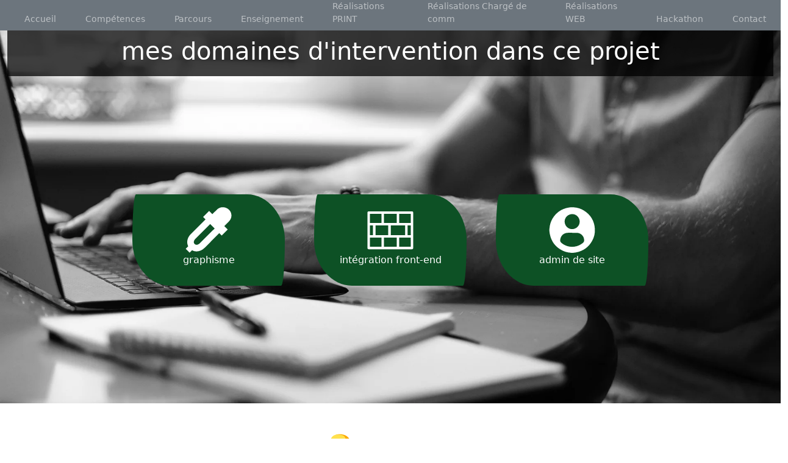

--- FILE ---
content_type: text/html; charset=UTF-8
request_url: http://www.icon-valley.com/portfolio/projets/lire/lhermiteagri
body_size: 5040
content:



<!DOCTYPE html>
<html lang="fr">

<head>
<script>
window.dataLayer = window.dataLayer || [];
window.dataLayer.push({
  event: 'default_consent',
  analytics_storage: 'denied',
  ad_storage: 'denied'
});
</script>

<script>
(function(w,d,s,l,i){
  w[l]=w[l]||[];
  w[l].push({'gtm.start': new Date().getTime(),event:'gtm.js'});
  var f=d.getElementsByTagName(s)[0],
      j=d.createElement(s),dl=l!='dataLayer'?'&l='+l:'';
  j.async=true;
  j.src='https://www.googletagmanager.com/gtm.js?id='+i+dl;
  f.parentNode.insertBefore(j,f);
})(window,document,'script','dataLayer','GTM-M3FTXP3');
</script>


    <meta charset="utf-8">
    <meta name="viewport" content="width=device-width, initial-scale=1.0">
    
    <meta name="author" content="Antoine Bernard">
    <meta name="description"
    content="Vous recrutez ? Pour votre entreprise,
    un intégrateur web front-end avec de solides compétences en graphisme,
    basé en Eure-et-Loir, 28, vers Chartres">

    <!--FACEBOOK-->
    <meta property="og:image"
    content="http://www.icon-valley.com/portfolio/img/0_home/FB_mur_portfolio_1200x628.svg">

    <meta property="og:description"
    content="Ce portfolio vous propose les services d'un chargé de communication - graphiste, en détaillant son parcours, ses compétences,
    ses réalisations de sites internet. Secteur : Eure-et-Loir.">

    <meta property="og:title"
    content="Pour votre entreprise, un intégrateur front-end
    avec de solides compétences en graphisme">

    <title>portfolio antoine bernard</title>
    <meta name="Content-Type" content="UTF-8">
    <meta name="Content-Language" content="fr">
    <meta name="Subject" content="description compétences intégration web et graphisme">
    <meta name="Copyright" content="antoine bernard">
    <meta name="Author" content="antoine bernard">
    <meta name="Publisher" content="antoine bernard">
    <meta name="Identifier-Url" content="https://www.icon-valley.com/portfolio/">
    <meta name="Rating" content="general">
    <meta name="google-site-verification" content="y2ASjNeR8uVlZK8pUfxw8Eks0mmlcPxFY1xk5Gex2MU">
    
    <link rel="canonical" href="https://www.icon-valley.com/portfolio/">
    <link rel="shortcut icon" href="../../../portfolio/favicon.ico" type="image/x-icon">
    <link rel="icon" href="../../../portfolio/favicon.png" type="image/png">
    <link rel="icon" sizes="32x32" href="../../../portfolio/favicon-32.png" type="image/png">
    <link rel="icon" sizes="64x64" href="../../../portfolio/favicon-64.png" type="image/png">
    <link rel="icon" sizes="96x96" href="../../../portfolio/favicon-96.png" type="image/png">
    <link rel="icon" sizes="196x196" href="../../../portfolio/favicon-196.png" type="image/png">
    <link rel="apple-touch-icon" sizes="152x152" href="../../../portfolio/apple-touch-icon.png">
    <link rel="apple-touch-icon" sizes="60x60" href="../../../portfolio/apple-touch-icon-60x60.png">
    <link rel="apple-touch-icon" sizes="76x76" href="../../../portfolio/apple-touch-icon-76x76.png">
    <link rel="apple-touch-icon" sizes="114x114" href="../../../portfolio/apple-touch-icon-114x114.png">
    <link rel="apple-touch-icon" sizes="120x120" href="../../../portfolio/apple-touch-icon-120x120.png">
    <link rel="apple-touch-icon" sizes="144x144" href="../../../portfolio/apple-touch-icon-144x144.png">
    <meta name="msapplication-TileImage" content="favicon-144.png">
    <meta name="msapplication-TileColor" content="#FFFFFF"> 
   
   <!-- <link rel="stylesheet" type="text/css" href="<php echo $surplusParams2.$cheminZurb;?>css/app.css"> -->
   <!-- reboot -->
   <link rel="stylesheet/less" type="text/css" href="../../../portfolio/style/style.less" />
   <link rel="stylesheet/less" type="text/css" href="../../../portfolio/style/style-header.less" />

  <link rel="preconnect" href="https://fonts.googleapis.com">
  <!-- <link rel="preconnect" href="https://fonts.gstatic.com" crossorigin> -->
  <link href="https://fonts.googleapis.com/css2?family=IBM+Plex+Sans+Condensed:ital,wght@0,100;0,200;0,300;0,400;0,500;0,600;0,700;1,100;1,200;1,300;1,400;1,500;1,600;1,700&display=swap" rel="stylesheet">

</head>

<body>
<!-- Google Tag Manager (noscript) -->
<noscript>
<iframe src="https://www.googletagmanager.com/ns.html?id=GTM-M3FTXP3"
height="0" width="0" style="display:none;visibility:hidden"></iframe>
</noscript>
<!-- End Google Tag Manager (noscript) -->



<!-- Navbar -->
   <!-- Navbar -->
   <nav class="navbar navbar-expand-lg navbar-dark bg-secondary navbarHeight">
    <!-- pour justifier à droite, laisser la div vide -->
      <a class="navbar-brand"></a>
      <div class="d-block d-lg-none" id="txtHeadPort">
        <span class="text-white">
          Mon portfolio
        </span>
      </div>
      <button class="navbar-toggler" type="button" data-toggle="collapse" data-target="#navbarNav" aria-controls="navbarNav" aria-expanded="false" aria-label="Toggle navigation">
        <span class="navbar-toggler-icon"></span>
      </button>
      <div class="collapse navbar-collapse justify-content-end" id="navbarNav">
        <ul class="navbar-nav" id="navbarNavDedans">

          <li id='projetMain' class="nav-item liNav mx-lg-3">
            <div class="bg-li-effect"></div>
            <a class="nav-link text-center text-sm-start paddingNulSmart" href="../../../portfolio/">Accueil</a>
          </li>
          <li id='projetCompetencesTotal' class="nav-item liNav mx-lg-3">
            <a class="nav-link text-center text-sm-start paddingNulSmart" href="../../../portfolio/competences">Compétences</a>
          </li>
          <li id='projetCheminsTotal' class="nav-item liNav mx-lg-3">
            <a class="nav-link text-center text-sm-start paddingNulSmart" href="../../../portfolio/chemins">Parcours</a>
          </li>

          <li id='projetDiplomeTotal' class="nav-item liNav mx-lg-3">
            <a class="nav-link text-center text-sm-start paddingNulSmart" href="../../../portfolio/stages">Enseignement</a>
          </li>
         <li id='projetPrintTotal' class="nav-item liNav mx-lg-3">
            <a class="nav-link text-center text-sm-start paddingNulSmart" href="../../../portfolio/projetsprints">Réalisations PRINT</a>
          </li>
          <li id='projetChargeTotal' class="nav-item liNav mx-lg-3">
            <a class="nav-link text-center text-sm-start paddingNulSmart" href="../../../portfolio/projetscharges">Réalisations Chargé de comm</a>
          </li>
          <li id='projetWebTotal' class="nav-item liNav mx-lg-3">
            <a class="nav-link text-center text-sm-start paddingNulSmart" href="../../../portfolio/projets">Réalisations WEB</a>
          </li>
          <li id='projetIrma' class="nav-item liNav mx-lg-3">
            <a class="nav-link text-center text-sm-start paddingNulSmart" href="../../../portfolio/hackas">Hackathon</a>
          </li>
          <li class="nav-item liNav mx-lg-3">
            <a class="nav-link text-center text-sm-start paddingNulSmart" href="../../../portfolio/#contactAB">Contact</a>
          </li>
        </ul>

      </div>
    </nav>

<main>
  
<!--http://localhost/portfolio/projets/lire/PP-->



<div class="container-fluid pictoDom"
          style="background-image:url(../../../portfolio//img/0_home/man-at-work_1900pxL.webp">

            <div class="row domaineContrib d-flex justify-content-center align-items-center text-center pb-3 m-0">
              <div class="col-12 d-flex justify-content-center align-items-center text-center contribut p-0">
                <h1>mes domaines d'intervention dans ce projet</h1>
              </div>
            </div>

            <div class="pictosAbsolus">

                <div class="container contientPictoPetale">
      
                  <div class="row d-flex justify-content-center align-items-center pictoContainer"><div class="d-flex justify-content-center align-items-center col-md-3 col-4 pictSeul text-center m-4" style="background-color:#0D5125;">
                          <div class="d-block text-center pictoIdoine">
                            <img class="img-fluid mt-2" src="../../../portfolio/img/0_home/picto/picto_graphisme.svg" alt="graphisme">
                            <p>graphisme</p>
                          </div>
                        </div><div class="d-flex justify-content-center align-items-center col-md-3 col-4 pictSeul text-center m-4" style="background-color:#0D5125;">
                          <div class="d-block text-center pictoIdoine">
                            <img class="img-fluid mt-2" src="../../../portfolio/img/0_home/picto/picto_integration.svg" alt="intégration front-end">
                            <p>intégration front-end</p>
                          </div>
                        </div><div class="d-flex justify-content-center align-items-center col-md-3 col-4 pictSeul text-center m-4" style="background-color:#0D5125;">
                          <div class="d-block text-center pictoIdoine">
                            <img class="img-fluid mt-2" src="../../../portfolio/img/0_home/picto/picto_admin.svg" alt="admin de site">
                            <p>admin de site</p>
                          </div>
                        </div></div>
              </div>
            </div>
          </div> <div class="container p-0" id="NAV27"><div class="row pictoCasquetteTxt justify-content-center mt-5 mb-2">
          <div class="col-md-1 col-3 casquette d-flex justify-content-end">
            <img class="img-fluid" src="../../../portfolio/img/1_competences/casquette_man.svg" alt="logo casquette métiers">
          </div>
          <div class="col-md-auto col-6 metierSite d-flex align-items-center">
            <p class="my-auto">Intégrateur WEB</p>
          </div>
      </div></div><div class="container"><div class="row d-flex justify-content-center">

          <div class="col-12 d-flex justify-content-center text-center titreTaf my-3">
            <h2>Administration du site</h2>
          </div>
       
           <div class="col-md-6 col-12 forImage p-0 mt-3" id="NAVIG27">
               <div class="briqueMockup">
                  <div class="mockupSurvol">
                     <img class="img-fluid" src="../../../portfolio/img/0_home/homeMockup2/mockup_lhermiteagri_900x600_V6.webp" alt="Site vitrine Lhermite agri">
                  </div>
                  <div class="logoSiteAbsolute centrerVertical"><img src="../../../portfolio/img/5_travaux/51_professionnels/lhermite/LOGO_LHERMITE-2023_1-ligne_longueur_version-2.png" alt="Site vitrine Lhermite agri"></div>
                
              </div>
           </div><div class="col-md-3 col-12 d-flex flex-column siteExpli p-4 pr-0">
       
                <div class="webExpli">
                  <span class="policeGrasse">Demande&nbsp;: </span>
                  <p>Administrer le site internet. Prendre en photo les collaborateurs, retoucher les photos et les intégrer dans le trombinoscope de chaque établissement. Actualiser le site internet : créer des slides, échanger avec le prestataire pour résoudre les bugs.</p>
                </div>

                <div class="row d-flex justify-content-between txtEtlogoBorder align-item-center py-2">

                  <div class="col-5 txtSociete d-flex align-item-center">
                    <p class="m-auto">société</p>
                  </div>
            
                  <div class="col-7 pictureSociete"><a href="https://www.lhermite-agri.com/" target="_blank"><img src="../../../portfolio/img/2_parcours/LOGO_LHERMITE-2023_2-lignes_longueur.svg" alt="Site vitrine Lhermite agri"></a></div>
                </div><div class="row d-flex justify-content-between boiteInfoSite mt-3">
                <div class="col-6 d-flex align-item-center cartoucheSite">
                  <div class="contenuDomSite d-flex align-item-center justiy-content-center m-auto">
                    <span class="grisSite m-auto">&nbsp;Domaine&nbsp;:&nbsp;</span>
                    <p class="m-auto">&nbsp;professionnel </p>
                  </div>
                </div>
                <div class="col-6 d-flex align-item-center cartoucheSite mb-3">
                  <div class="contenuDomSite d-flex align-item-center justiy-content-center m-auto">
                    <span class="grisSite m-auto">&nbsp;Site&nbsp;:&nbsp;</span>
                    <p class="m-auto">&nbsp;vitrine </p>
                  </div>
                </div>
              </div><a href="https://www.lhermite-agri.com/" target="_blank" class="btn btn-primary btn-lg btn-block">
                          Visiter le site
                      </a></div></div><div class="row d-flex justify-content-center"><div class="col-md-4 col-12 d-flex flex-column my-3">
              <div class="logoGenreWeb text-center">
               <p>PAO | Ui</p>
              </div>
                      
              <div class="row logoCate d-flex justify-content-center my-3"></div>
          </div><div class="col-md-4 col-12 d-flex flex-column my-3">
              <div class="logoGenreWeb text-center">
               <p>framework</p>
              </div>
                      
              <div class="row logoCate d-flex justify-content-center my-3"></div>
          </div><div class="col-md-4 col-12 d-flex flex-column my-3">
              <div class="logoGenreWeb text-center">
               <p>autre</p>
              </div>
                      
              <div class="row logoCate d-flex justify-content-center my-3"><div class="col-md-5 col-6 logotypeWeb d-flex flex-content-center align-item-center">
                      <a href="https://www.deere.fr/fr/index.html" target="_blank">
                        <img class="img-fluid" src="../../../portfolio/img/5_travaux/51_professionnels/lhermite/logo-john-deere.png" alt="logo John Deere">
                      </a>
                     </div><div class="col-md-5 col-6 logotypeWeb d-flex flex-content-center align-item-center">
                      <a href="https://www.blgcloud.fr/" target="_blank">
                        <img class="img-fluid" src="../../../portfolio/img/1_competences/logo-BLG-Cloud.jpg" alt="logo BLG Cloud">
                      </a>
                     </div></div>
          </div></div></div><div class="container-fluid" style="padding:1%;background-color:#0D5125;">
  <div class="row rowTele d-flex justify-content-center p-3"></div>
</div></div><div class="container my-5">
        <div id="carouselExampleControlsPrint" class="carousel slide" data-ride="carousel">
          <div class="carousel-inner" id="contenantCarrouselPrint"><div id="carrouselGrandPrint1" class="imgDesktopCarrousel carousel-item active">
                <img class="d-block w-100" src="../../../portfolio//img/0_home/slider/slider_1100pxL_lhermiteagri_V6_1.webp" alt="slider 1 Lhermite agri CMS">
                </div><div id="carrouselGrandPrint2" class="imgDesktopCarrousel carousel-item ">
                <img class="d-block w-100" src="../../../portfolio//img/0_home/slider/slider_1100pxL_lhermiteagri_V6_2.webp" alt="slider 2 Lhermite agri CMS">
                </div></div>
              <a class="carousel-control-prev" href="#carouselExampleControlsPrint" role="button" data-slide="prev">
                <span class="carousel-control-prev-icon" aria-hidden="true"></span>
                <span class="sr-only">Précédent</span>
              </a>

              <a class="carousel-control-next" href="#carouselExampleControlsWeb" role="button" data-slide="next">
                <span class="carousel-control-next-icon" aria-hidden="true"></span>
                <span class="sr-only">Suivant</span>
              </a>
              </div>          </div>
        </div>
    </div>

<script type="text/javascript">
  let sliderJSON = [{"id_image":"149","0":"149","methode_projet":"lhermiteagri","1":"lhermiteagri","nom_image":"lhermiteagri_390pxL_1.webp","2":"lhermiteagri_390pxL_1.webp","alt_image":"slider 1 Lhermite agri CMS","3":"slider 1 Lhermite agri CMS","chemin_image":"0_home\/slider\/","4":"0_home\/slider\/"},{"id_image":"150","0":"150","methode_projet":"lhermiteagri","1":"lhermiteagri","nom_image":"lhermiteagri_390pxL_2.webp","2":"lhermiteagri_390pxL_2.webp","alt_image":"slider 2 Lhermite agri CMS","3":"slider 2 Lhermite agri CMS","chemin_image":"0_home\/slider\/","4":"0_home\/slider\/"}];
  let params3 = 1;
  let typeProjet = 'projetWeb';
  let cheminZurbWebSeul= "..\/..\/..\/portfolio\/";
</script>

<script type="text/javascript" src="../../../portfolio/style/js/navPrint.js"></script>
<script type="text/javascript" src="../../../portfolio/style/js/realPrint.js"></script>
<script type="text/javascript" src="../../../portfolio/style/js/webDescriptif.js"></script>
<script type="text/javascript" src="../../../portfolio/style/js/webUnique.js"></script>
<script type="text/javascript" src="../../../portfolio/style/js/stageContenu.js"></script>

</main>

<footer class="footer">
  <div class="container">
    <div class="row">
      <div class="col-lg-3 col-md-4 col-12 footer-col">
        <ul class="list-unstyled">
          <li id='projetMainBas' class="liNavBas">
            <a href="../../../portfolio/">Accueil</a>
          </li>
          <li id='projetCompetencesTotalBas' class="liNavBas">
            <a href="../../../portfolio/competences">Compétences</a>
          </li>
          <li id='projetCheminsTotalBas' class="liNavBas"><a href="../../../portfolio/chemins">Parcours</a></li>
          <li id='projetDiplomeTotalBas' class="liNavBas">
            <a href="../../../portfolio/stages">Enseignement</a>
          </li>
        </ul>
      </div>
      <div class="col-lg-3 col-md-4 col-12 footer-col">
        <ul class="list-unstyled">
          <li id='projetChargeTotalBas' class="liNavBas">
            <a href="../../../portfolio/projetscharges">Réalisations Chargé de comm</a>
          </li>
          <li id='projetWebTotalBas' class="liNavBas">
            <a href="../../../portfolio/projets">Réalisations WEB</a>
          </li>
          <li id='projetPrintTotalBas' class="liNavBas">
            <a href="../../../portfolio/projetsprints">Réalisations PRINT</a>
          </li>
          <li id='projetIrmaBas' class="liNavBas">
            <a href="../../../portfolio/hackas">Hackathon</a>
          </li>
        </ul>
      </div>
      <div class="col-lg-3 col-md-4 col-12 footer-col ms-auto">
        <div class="row">
          <div class="col-sm-8 col-12 ms-auto">
            <ul class="list-unstyled">
              <li id='projetConditionsTotalBas' class="liNavBas justifDroite">
                <a href="../../../portfolio/conditions">CGU</a>
              </li>
              <li class="justifDroite"><a>V5.2 2025/12</a></li>
            </ul>
          </div>
        </div>
      </div>
    </div>
  </div>
</footer>


<noscript>
      <iframe src="https://www.googletagmanager.com/ns.html?id=GTM-M3FTXP3" height="0" width="0" style="display:none;visibility:hidden"></iframe>
</noscript>

<!-- JS Bootstrap et dépendances -->

<script src="https://code.jquery.com/jquery-3.7.1.min.js"></script>
<script src="https://cdn.jsdelivr.net/npm/@popperjs/core@2.11.8/dist/umd/popper.min.js"></script>
<!-- <script src="https://cdn.jsdelivr.net/npm/@popperjs/core@2.5.4/dist/umd/popper.min.js"></script> -->
<!-- appel en doublon sinon bug -->
<script src="https://stackpath.bootstrapcdn.com/bootstrap/4.5.2/js/bootstrap.min.js"></script>
<!-- balayage latéral -->
<script src="https://cdn.jsdelivr.net/npm/hammerjs@2.0.8/hammer.min.js"></script>

<!-- <script src="https://code.jquery.com/jquery-3.7.1.min.js"></script> -->

<!-- <script
    src="https://cdn.jsdelivr.net/npm/@popperjs/core@2.11.8/dist/umd/popper.min.js"
    integrity="sha384-I7E8VVD/ismYTF4hNIPjVp/Zjvgyol6VFvRkX/vR+Vc4jQkC+hVqc2pM8ODewa9r"
    crossorigin="anonymous">
</script> -->
<link rel="stylesheet" href="https://cdn.jsdelivr.net/npm/bootstrap@5.3.2/dist/css/bootstrap.min.css" integrity="sha384-T3c6CoIi6uLrA9TneNEoa7RxnatzjcDSCmG1MXxSR1GAsXEV/Dwwykc2MPK8M2HN" crossorigin="anonymous">

<script type="text/javascript" src="../../../portfolio/style/js/index-function.js"></script>
<script type="text/javascript" src="../../../portfolio/style/js/index-footer.js"></script>
<script type="text/javascript" src="../../../portfolio/style/js/index-header-respons.js"></script>
<script type="text/javascript" src="../../../portfolio/style/js/index-header.js"></script>
<script type="text/javascript" src="../../../portfolio/style/js/index.js"></script>
  
</body>
</html>

--- FILE ---
content_type: text/javascript
request_url: http://www.icon-valley.com/portfolio/style/js/index-header-respons.js
body_size: 888
content:
//-----------------------------------------------------------------------------------
//----------------------------------- FONCTIONS
//-----------------------------------------------------------------------------------

function headerJSrespons(isLandscapePhone) {

  if (!isLandscapePhone) {

    $('#navbarNavDedans').css({
      'font-size': '1.7rem',
      'font-family': 'IBM Plex Sans Condensed, sans-serif',
      'font-weight': '600',
      'font-style': 'normal',
    });

    $('.paddingNulSmart').addClass('p-0 p-sm-3');
  }
}

function toggleNavbar(navbarToggler, navbarNavID) {
  // Vérifiez si l'écran est une tablette en mode portrait
  // let isPortraitTablet = window.matchMedia('(min-width: 768px) and (max-width: 1024px) and (orientation: portrait)').matches;
  
  $('#txtHeadPort').remove();
    navbarToggler.hide();
    navbarNavID.addClass('show').css('display', 'flex');
}

function toggleNavbarResponsSmart(isLandscapePhone, txtHeadPort, navbarToggler, navbarNavID, portfolioTxt) {
  // Vérifiez si l'écran est une tablette en mode portrait
  $('#txtHeadPort').remove();

  if (isLandscapePhone) {
    txtHeadPort.hide();
    navbarToggler.hide();
    navbarNavID.addClass('show').css('display', 'flex');

    portfolioTxt.css({
      'margin-left': '0',
      });

  } else {
    txtHeadPort.show();
    
    if (!$('.navbar-collapse').hasClass('collapsing')) {
      navbarNavID.removeClass('show').css('display', '');
    }

    portfolioTxt.css({
      'margin-left': '15px',
      });
  }
}

function supprimeMenuBurger(isTablette, isLandscapePhone,liNav, navbarNavDedans){
  navbarNavDedans.css({
    'display': 'flex',
    'flex-direction': 'column',
    'width': '100%'
  });

  let $listItems = navbarNavDedans.children('li');

  let halfLength = Math.ceil($listItems.length / 2);

  let $row1 = $('<div class="row1 ligneFlex"></div>');
  let $row2 = $('<div class="row2 ligneFlex"></div>');

  $listItems.each(function(index) {
    if (index < halfLength) {
      $row1.append($(this));
    } else {
      $row2.append($(this));
    }
  });

  navbarNavDedans.append($row1).append($row2);

  let ligneFlex = $('.ligneFlex');
  if(isTablette){
    ligneFlex.css({'display': 'flex', 'flex-direction' : 'row'});
  }else{
    if(isLandscapePhone){
      ligneFlex.css({'display': 'flex', 'flex-direction' : 'row'});
    }else{
      ligneFlex.css({'display': 'flex', 'flex-direction' : 'column'});
    }
  }
  ligneFlex.addClass('justify-content-around');
  liNav.css({'margin': 'auto'});

}

--- FILE ---
content_type: text/javascript
request_url: http://www.icon-valley.com/portfolio/style/js/webUnique.js
body_size: 850
content:
//-----------------------------------------------------------------------------------
//----------------------------------- FONCTIONS
//-----------------------------------------------------------------------------------

function vitrineWebUnique(pictoDom, pictSeul, domaineContrib, pictosAbsolus){

  pictoDom.css({
    'width': '100%',
    // 'background-image': 'url(.../img/0_home/man-at-work_1900pxL.webp)',
    'height': '85vh',
    'background-position': '50% 50%',
    'background-attachment': 'fixed',
    'background-size': 'cover',
    'overflow': 'hidden',
    'position': 'relative',
  });

  pictSeul.css({
    'height': '150px',
    'width': '250px',
    'border-radius': '50%',
    'border-radius': '10px 100px / 120px',
  });

  $('.pictoIdoine').css({
    'width': '100%',
  });

  $('.pictoIdoine img').css({
    'max-height': '75px',
  });

  $('.pictoIdoine p').css({
    'color': 'white',
  });

  pictosAbsolus.css({
    'position': 'absolute',
    'width': '100%',
    'height': '200px',
    'left': '0',
    'top': '40%',
    // 'background-color': 'blue',
  });

  // $('.pictoContainer').css({
  //   'background': 'green',
  // });

  domaineContrib.css({
    'height': '75px',
    'width': '100%',
    // 'background': 'purple',
  });

  $('.contribut').css({
    'background-color': 'rgba(0, 0, 0, 0.75)', /* 0.5 - semi-transparent */
    'height': '75px',
    'width': '100%',
  });

  $('.contribut h1').css({
    'font-size': '2.5em',
    'color': 'white',
  });

}

function vitrineWebUniqueTab(isLandscapePhone, pictSeul, pictoDom, domaineContrib, pictosAbsolus){

  domaineContrib.css({
    // 'width': '100%',
    'padding-right': '15px',
  });

  pictoDom.css({
    'width': '100%',
  });

  $('.contribut h1').css({
    'font-size': '2em',
  });
  
  if(isLandscapePhone){

    pictoDom.css({
      'height': '60vh',
    });

    pictosAbsolus.css({
      'top': '20%',
    });

    if(pictSeul.hasClass('m-2')){
      pictSeul.removeClass('m-2');
      pictSeul.addClass('m-4');
    }

    pictSeul.css({
      'height': '150px',
    });

    $('.pictoIdoine img').css({
      'max-height': '75px',
    });

  }else{

    pictoDom.css({
      'height': '45vh',
    });

    $('.pictoIdoine img').css({
      'max-height': '50px',
    });

    $('.pictosAbsolus').css({
      'top': '20%',
    });

    if(pictSeul.hasClass('m-4')){
      pictSeul.removeClass('m-4');
      pictSeul.addClass('m-2');
    }

    pictSeul.css({
      'height': '100px',
    });

  }

}

function vitrineWebUniqueSmart(isLandscapePhone, pictosAbsolus, pictSeul, contientPictoPetale, pictoDom){

  
  $('.pictoIdoine img').css({
    'max-height': '50px',
  });

  if(pictSeul.hasClass('m-4')){
    pictSeul.removeClass('m-4');
    pictSeul.addClass('m-2');
  }
  
  if(contientPictoPetale.hasClass('container')){
    contientPictoPetale.removeClass('container');
    contientPictoPetale.addClass('container-fluid');
  }
  
  $('.pictoContainer').css({
    'width': '100%',
  });
  
  if(pictSeul.hasClass('col-md-3')){
    pictSeul.removeClass('col-md-3');
    pictSeul.addClass('col-md-2');
  }

  pictSeul.css({
    'height': '120px',
    'width': '170px',
  });
  
  if(isLandscapePhone){

    pictosAbsolus.css({
      'top': '25%',
    });

    pictoDom.css({
      'height': '100vh',
    });

    $('.contribut h1').css({
      'font-size': '2em',
    });

  }else{

    pictosAbsolus.css({
      'top': '17%',
    });

    pictoDom.css({
      'height': '65vh',
    });

    $('.contribut h1').css({
      'font-size': '1em',
    });

  }
}

--- FILE ---
content_type: text/javascript
request_url: http://www.icon-valley.com/portfolio/style/js/index-footer.js
body_size: 622
content:
//-----------------------------------------------------------------------------------
//----------------------------------- FONCTIONS
//-----------------------------------------------------------------------------------

function changeFooter(modeMobile){

  // Obtenir les dimensions de l'écran
  let screenWidth = window.innerWidth;
  let screenHeight = window.innerHeight;
  
  // Déterminer si l'appareil est en mode paysage
  let isLandscapePhone = screenWidth > screenHeight;
  
  changelinks('footer a');

  $('.footer').css({
    'background-color': '#f8f9fa',
    'padding': '20px 0'
  });

  // Sélectionner tous les ul à l'intérieur de .footer et appliquer les styles
  $('.footer ul').css({
    'list-style-type': 'none',
    'padding': '0'
  });

  // Sélectionner tous les li à l'intérieur de .footer ul et appliquer les styles
  $('.footer ul li').css({
    'margin-bottom': '10px'
  });

  

  if(!modeMobile){
  // Sélectionner tous les li qui ne sont pas le dernier enfant à l'intérieur de .footer ul et appliquer les styles
  $('.footer ul li:not(:last-child)').css({
    'border-bottom': '1px solid #ccc',
    'padding-bottom': '10px'
  });
  }else{
    if(!isLandscapePhone){
      $('.footer ul li').css({
        'border-bottom': '1px solid #ccc',
        'padding-bottom': '10px'
      });
    }else{
      $('.footer ul li:not(:last-child)').css({
        'border-bottom': '1px solid #ccc',
        'padding-bottom': '10px'
      });
    }
  }
}

function graissePageSelectFooter(){
  
    liNavBas.removeClass('pageSelectBas')
    for (var i = 0; i < liNavBas.length; i++) {
        if((liNavBas[i].id) == typeProjet+'Bas'){
            liNavBas[i].classList.add("pageSelectBas");
        }
    }
}

--- FILE ---
content_type: image/svg+xml
request_url: http://www.icon-valley.com/portfolio/img/1_competences/casquette_man.svg
body_size: 3547
content:
<svg xmlns="http://www.w3.org/2000/svg" viewBox="0 0 108 126" xmlns:v="https://vecta.io/nano"><path d="M54 25.7c25.5 0 46.3 20.7 46.3 46.3S79.5 118.3 54 118.3 7.7 97.5 7.7 72 28.5 25.7 54 25.7m0-7.7C24.2 18 0 42.2 0 72s24.2 54 54 54 54-24.2 54-54-24.2-54-54-54h0zM25.8 87.8c-.6.5-1 1.1-1.2 1.7.5-.8.9-1.3 1.2-1.7h0zm18.6-8.4c-.1 0-.3.1-.4.1h-.1c.2 0 .4-.1.5-.1h0z" fill="#fca903"/><path d="M41.7 82.8c.1 1.1.4 3.8 2.5 5.9 1.2 1.2 3.4 2.7 7.1 2.7 9 0 13.7-10.7 13.9-11.2l.4-1V79h-1.3l-2.2-.1s-4 9.2-10.8 9.2c-6.4 0-6.2-5.6-6.2-5.6l-.6-3c-.2 0-.3.1-.5.1-2.9.9-2.3 3.2-2.3 3.2z" fill="#fff"/><path d="M80.5 118.1l-1.4-3.5v5.2c.6-.3 1.2-.6 1.7-1-.1-.2-.2-.5-.3-.7z" opacity=".52" fill="#267099"/><path d="M26.8 87c-.3.1-.6.3-1 .8.3-.3.6-.5 1-.8h0z" fill="#fca903"/><path d="M85 85.4c-1-1-2.4-1.6-3.9-1.9-4.9-2.7-11-4.2-15.6-4.5l.1.3-.4 1c-.2.5-4.9 11.2-13.9 11.2-3.7 0-5.9-1.5-7.1-2.7-2.1-2.1-2.4-4.8-2.5-5.9 0 0-.6-2.4 2.3-3.3-1 .3-1.9.6-2.8.9-7.8 3.1-12.1 5-14.4 6.5-.4.3-.7.5-1 .8-.3.4-.7.9-1.2 1.7-.3.4-.6.9-.9 1.5-2.9 5.2-3.9 15.1-5.3 21.6 2.1 1.9 4.4 3.6 6.8 5.1.7.4 1.3.8 2 1.2 2.1 1.2 4.3 2.3 6.5 3.2C40 124.6 46.8 126 54 126c9 0 17.6-2.2 25.1-6.2v-5.2c.5 1.1.9 2.3 1.4 3.5.1.2.2.5.3.8 1.3-.7 2.6-1.5 3.8-2.4 1.7-1.2 3.4-2.5 5-3.9 2.3-2 4.4-4.2 6.3-6.6-3.8-9.8-6.2-16.3-10.9-20.6z" fill="#19a3dc"/><path d="M44.7 79.3c1.6-.4 3.2-.6 5-.7h1.5l11 .3-3.6-17.3L61 73.5c.6 3.1-12 5-16.8 4.4l.3 1.4c0 .1 0 .1.2 0-.1.1-.1.1 0 0z" fill="#ffb287"/><g fill="#fca903"><path d="M40.5 60.6l1.7 7.9-1.7-7.9zm4.2 18.7c0 .1-.1.1 0 0-.1.1 0 .1 0 0h0zm-.1.1h0zm6.5-.8h-1.5 1.5z"/><path d="M49.7 78.6c-1.8.1-3.5.3-5 .7 1.5-.3 3.2-.6 5-.7h0zm-5.1.8h0zm-.1 0h0z"/></g><path d="M49.7 78.6c-1.8.1-3.4.3-5 .7h-.2l.6 3s-.2 5.6 6.2 5.6c6.8 0 10.8-9.2 10.8-9.2h0l-11-.3c-.5.2-.9.2-1.4.2z" fill="#ffb287"/><path d="M42.2 68.5l2 9.5-2-9.5zm15.4-11.3l-17.8.1.7 3.3 18 1-.9-4.4z" fill="#fca903"/><path d="M61 73.5l-2.4-11.9-18-1 1.6 7.9 2 9.4c4.7.6 17.4-1.3 16.8-4.4z" fill="#e5785c"/><path d="M70.7 45.1l2.1-8.5L68 29h-2l1 8v8z" fill="#6b4c38"/><g fill="#ffb287"><path d="M46 11.3c-12 0-21.2 10.1-20.6 22.5l.2 3.7L26 55l.8 6.8c.1 2.2 3.7 8.7 4.2 9.2 7 7.8 13 12 26 2 1.1-.8 5.4-4.6 6.1-5.4 1.5-1.5 2.4-3.6 2.5-5.8l.4-8.5.6-15.8.2-3.7c.5-12.4-8.7-22.5-20.8-22.5z"/><path d="M71 42.6c0-1.4-1.3-2.4-2.7-2.2-1.3.3-2.3 1-2.3 1v14.1l1.8-1c1.4-.8 2.4-5.2 2.6-6.9l.6-5zm-50 0c0-1.4 1.3-2.4 2.7-2.2 1.3.3 2.3 1 2.3 1v14.1l-1.8-1c-1.4-.8-2.4-5.2-2.6-6.9l-.6-5z"/></g><path d="M67.8 33.8c0-12.4-9.8-22.5-21.8-22.5S23 19.6 23 32l1.2 5.5v4s1.8.5 1.6-2.7c0 0-.3-8.4 1-10.9 1.2-2.5 5-7.6 8.4-8.4 3.5-.8 1.8 5 10.8 5.3 9-.3 7.3-6 10.8-5.3 3.5.8 5.7 7.5 6.9 9.9 1.2 2.5 1 10.9 1 10.9 0 1.8 3.1 1.2 3.1 1.2v-7.7z" fill="#6b4c38"/><path d="M16.8 23.8c2.5.3 5.3.2 8.2.5-1.1 2.8-1.6 5.9-1.7 9.3h0c-18.5-.3-21.7-11.5-6.5-9.8z" fill="#d86619"/><g fill="#fca903"><path d="M24.8 27c1.6-1.1 3.2-.4 10.5.1 8.2.5 16.5 2.2 23.2 4.7s11.7 5.7 13 9.2c.7.6 2.2-6 2.6-10.8 0-.3 0-.5.1-.8.1-1.9 0-3.8-.4-5.6-1.6-8-6.6-16.2-18.6-18.9h-.1c-1.3-.3-2.7-.5-4.2-.7-.7-.2-1.2-.2-1.7-.2-3.2-.2-6 .1-8.4.7-.2 0-.3.1-.5.2-6.3 1.8-11.5 7.3-13.7 11.6-2.8 5.2-2.9 10.3-1.8 10.5z"/><path d="M71.4 41c-1.3-3.5-6.3-6.7-13-9.2-6.6-2.5-14.9-4.2-23.2-4.7-7.3-.5-8.9-1.2-10.5-.1-1.1-.2-1-5.2 1.8-10.5 2.2-4.3 7.4-9.8 13.7-11.6-5.5 2.9-7.7 12.5-8.2 15.2-.6 3 7.9 4.2 20.9 8.2S71.5 37.6 71.4 41z"/></g><path d="M58.5 31.8c2.9-10 9.5-25.7-13.6-26.9-23.8-1.2-20.4 23-20.4 23l34 3.9z" fill="#ffe14e"/><path d="M12.5 23.7c6 .2 7.9 3.2 20.3 8.1 9.4 3.7 18.9 1 25.7 0-2.1-2.2-24.9-7.2-37.6-8-3.4-.3-7.8-.2-8.4-.1z" fill="#ffc229"/></svg>

--- FILE ---
content_type: text/javascript
request_url: http://www.icon-valley.com/portfolio/style/js/navPrint.js
body_size: 440
content:
//-----------------------------------------------------------------------------------
//----------------------------------- FONCTIONS
//-----------------------------------------------------------------------------------

function navigationPrint(){

  $('.lesDeuxNav a').css({
    'text-decoration': 'none',   // Supprimer le soulignement
    // 'color': 'grey'
    });

  $('.navSeule a').css({
    'text-decoration': 'none',   // Supprimer le soulignement
    // 'color': 'grey'
    });

    $('.navProj a').css({
      'text-decoration': 'none',   // Supprimer le soulignement
      'font-family': 'IBM Plex Sans Condensed, sans-serif',
      'font-weight': '400',
      'color': 'grey'
      });

}

function navigationPrintSmart(navProjetDeuxieme, premiereNav, navProj, isLandscapePhone){

  $('.lesDeuxNav a').css({
    'font-size': '0.8em',  
    });

  $('.navSeule a').css({
    'font-size': '0.8em',
    });

  if(!premiereNav.hasClass('mb-2')){
    premiereNav.addClass('mb-2');
  }

  if(isLandscapePhone){

    if(navProj.hasClass('mx-4')){
      navProj.removeClass('mx-4');
      navProj.addClass('mx-3');
    }

    if(navProjetDeuxieme.hasClass('mb-2')){
      navProjetDeuxieme.removeClass('mb-2');
    }

  }else{

      navProj.addClass('mx-4');
      navProj.removeClass('mx-3');

      if(!navProjetDeuxieme.hasClass('mb-2')){
        navProjetDeuxieme.addClass('mb-2');
      }

  }

}

function navigationPrintTab(premiereNav){

    if(!premiereNav.hasClass('mb-2')){
      premiereNav.addClass('mb-2');
    }

}

--- FILE ---
content_type: text/javascript
request_url: http://www.icon-valley.com/portfolio/style/js/index.js
body_size: 7935
content:
//-----------------------------------------------------------------------------------
//----------------------------------- DECLARATION VARIABLES
//-----------------------------------------------------------------------------------

let mobileUn = /(android|bb\d+|meego).+mobile|avantgo|bada\/|blackberry|blazer|compal|elaine|fennec|hiptop|iemobile|ip(hone|od)|ipad|iris|kindle|Android|Silk|lge |maemo|midp|mmp|netfront|opera m(ob|in)i|palm( os)?|phone|p(ixi|re)\/|plucker|pocket|psp|series(4|6)0|symbian|treo|up\.(browser|link)|vodafone|wap|windows (ce|phone)|xda|xiino/i;

let mobileDeux = /1207|6310|6590|3gso|4thp|50[1-6]i|770s|802s|a wa|abac|ac(er|oo|s\-)|ai(ko|rn)|al(av|ca|co)|amoi|an(ex|ny|yw)|aptu|ar(ch|go)|as(te|us)|attw|au(di|\-m|r |s )|avan|be(ck|ll|nq)|bi(lb|rd)|bl(ac|az)|br(e|v)w|bumb|bw\-(n|u)|c55\/|capi|ccwa|cdm\-|cell|chtm|cldc|cmd\-|co(mp|nd)|craw|da(it|ll|ng)|dbte|dc\-s|devi|dica|dmob|do(c|p)o|ds(12|\-d)|el(49|ai)|em(l2|ul)|er(ic|k0)|esl8|ez([4-7]0|os|wa|ze)|fetc|fly(\-|_)|g1 u|g560|gene|gf\-5|g\-mo|go(\.w|od)|gr(ad|un)|haie|hcit|hd\-(m|p|t)|hei\-|hi(pt|ta)|hp( i|ip)|hs\-c|ht(c(\-| |_|a|g|p|s|t)|tp)|hu(aw|tc)|i\-(20|go|ma)|i230|iac( |\-|\/)|ibro|idea|ig01|ikom|im1k|inno|ipaq|iris|ja(t|v)a|jbro|jemu|jigs|kddi|keji|kgt( |\/)|klon|kpt |kwc\-|kyo(c|k)|le(no|xi)|lg( g|\/(k|l|u)|50|54|\-[a-w])|libw|lynx|m1\-w|m3ga|m50\/|ma(te|ui|xo)|mc(01|21|ca)|m\-cr|me(rc|ri)|mi(o8|oa|ts)|mmef|mo(01|02|bi|de|do|t(\-| |o|v)|zz)|mt(50|p1|v )|mwbp|mywa|n10[0-2]|n20[2-3]|n30(0|2)|n50(0|2|5)|n7(0(0|1)|10)|ne((c|m)\-|on|tf|wf|wg|wt)|nok(6|i)|nzph|o2im|op(ti|wv)|oran|owg1|p800|pan(a|d|t)|pdxg|pg(13|\-([1-8]|c))|phil|pire|pl(ay|uc)|pn\-2|po(ck|rt|se)|prox|psio|pt\-g|qa\-a|qc(07|12|21|32|60|\-[2-7]|i\-)|qtek|r380|r600|raks|rim9|ro(ve|zo)|s55\/|sa(ge|ma|mm|ms|ny|va)|sc(01|h\-|oo|p\-)|sdk\/|se(c(\-|0|1)|47|mc|nd|ri)|sgh\-|shar|sie(\-|m)|sk\-0|sl(45|id)|sm(al|ar|b3|it|t5)|so(ft|ny)|sp(01|h\-|v\-|v )|sy(01|mb)|t2(18|50)|t6(00|10|18)|ta(gt|lk)|tcl\-|tdg\-|tel(i|m)|tim\-|t\-mo|to(pl|sh)|ts(70|m\-|m3|m5)|tx\-9|up(\.b|g1|si)|utst|v400|v750|veri|vi(rg|te)|vk(40|5[0-3]|\-v)|vm40|voda|vulc|vx(52|53|60|61|70|80|81|83|85|98)|w3c(\-| )|webc|whit|wi(g |nc|nw)|wmlb|wonu|x700|yas\-|your|zeto|zte\-/i;

//var md = new MobileDetect(window.navigator.userAgent);
let isMobile = false; //initiate as false
let isTablette = false; //initiate as false
let modeMobile = false;
let modeDesktop = false;

// let params3;
let cheminZURB3;
let cheminZURB2;
let cheminZURB1;

////////////////////
// HEADER
////////////////////

let primaryColor;
let whiteColor;
let skewDegree;
let transformOrigin;
let whiteTransparent;
let liNav;
let navbarNavDedans;
let navbarToggler;
let navbarNavID;
let txtHeadPort;

////////////////////
// HOME CONTENT
////////////////////

let btnDownloadCV;
let txtHome;
let portfolioTxt;
let homeRetouche;
let coeurText;
let professions;
let interieurCarte;
let dBlockTxt;
let dInlineFlexTxt;
let alignItemsCenterTxt;
let justifyContentBetweenTxt;
let tabClass;

////////////////////
// HOME TAF
////////////////////
let titreDomaine;
let zoomImage;
let imgProjetHome;
let hacheCinqHome;
let hackaTitre;
let coordLinkedin;
let paddingNulVideo;

////////////////////
// COMPETENCES
////////////////////
let pictoCompe;
let pictoIdoine;
let rowCompe;
let enteteCompe;
let centrageCompe;
let marginRowComp;
let colonneLogoComp;
let logoGenre;

////////////////////
// PARCOURS
////////////////////
let periodeTravail;
let ligneDip;
let contientInfo;
let compteurLaur;
let compteurLaurSmart;
let contenantCarrousel;
let contenantCarrouselWeb;
let carrouselGrand;
let imgDesktopCarrousel;
let carouselItem;

////////////////////
// REALISATIONS PRINT
////////////////////
let navProj;
let premiereNav;
let navProjetDeuxieme;
let animPrintDefile;
let centered;
let slidPrintDefile;
let demo;
let demoLetterA;
let demoLetterB;
let voirPrint;
let carouDesktop;
let carouSmart;
let pourCouleur;
let contenantDiaporama;
let tabClassImageCarou;
let carouselControlNext;
let carouselControlPrev;

////////////////////
// REALISATIONS CHARGE
////////////////////
let reguleTab;
let reguleTab2;
let reguleTab3;
let reguleGrosLogo;

////////////////////
// REALISATIONS WEB
////////////////////
let siteExpli;
let forImage;
let txtSociete;
let pictureSociete;
let txtEtlogoBorder;
let rowTele;
let pictSeul;
let pictoDom;
let domaineContrib;
let pictosAbsolus;
let contientPictoPetale;
// let tabClassImageCarouWeb;

////////////////////
// REALISATIONS HACKA
////////////////////
let trombinoscopeDisii;

////////////////////
// FOOTER
////////////////////
let liNavBas;

// Obtenir les dimensions de l'écran
let screenWidth;
let screenHeight;

// Déterminer si l'appareil est en mode paysage
let isLandscapePhone;

//-----------------------------------------------------------------------------------
//----------------------------------- AJAX FORMU EN DEHORS DE JQUERY
//-----------------------------------------------------------------------------------


// jQuery.noConflict();
$(document).ready(()=>{
// $(document).ready(function(){ 
// jQuery( document ).ready(function( $ ) { 
// $(function() {
    
// alert('ouf');
    // console.log('test');

//-----------------------------------------------------------------------------------
//----------------------------------- VARIABLES
//-----------------------------------------------------------------------------------
//cheminZURB3 = '../../../MVCZURB2024/';
//cheminZURB2 = '../../MVCZURB2024/';
cheminZURB1 = '../MVCZURB2024/';
cheminZURB2 = '../' + cheminZURB1;
cheminZURB3 = '../../' + cheminZURB1;

////////////////////
// HEADER
////////////////////

primaryColor = 'green';
whiteColor = '#fff';
skewDegree = '-45deg';
transformOrigin = '0 100%';
whiteTransparent = 'rgba(255, 255, 255, 0.1)';
liNav = $('.liNav');
navbarNavDedans = $('#navbarNavDedans');
navbarToggler = $('.navbar-toggler');
navbarNavID = $('#navbarNav');
txtHeadPort = $('#txtHeadPort');

////////////////////
// HOME CONTENT
////////////////////

btnDownloadCV = $('.btnDownloadCV');
txtHome = $('.txtHome');
portfolioTxt = $('#portfolioTxt');
homeRetouche = $('.homeRetouche');
coeurText = $('.coeurText');
professions = $('#professions');
interieurCarte = $('.interieurCarte');
dBlockTxt = 'd-block';
dInlineFlexTxt = 'd-inline-flex';
alignItemsCenterTxt = 'align-items-center';
justifyContentBetweenTxt = 'justify-content-between';
tabClass = [dBlockTxt, dInlineFlexTxt , alignItemsCenterTxt, justifyContentBetweenTxt, btnDownloadCV];

////////////////////
// HOME TAF
////////////////////
titreDomaine = $('.titreDomaine');
zoomImage = $('.zoomImage');
imgProjetHome = $('.imgProjetHome');
hacheCinqHome = $('.hacheCinqHome');
hackaTitre = $('.hackaTitre');
coordLinkedin = $('.coordLinkedin');
paddingNulVideo = $('.paddingNulVideo');
marginRowComp = $('.marginRowComp');

////////////////////
// COMPETENCES
////////////////////
pictoCompe = $('.pictoCompe');
pictoIdoine = $('.pictoIdoine');
rowCompe = $('.rowCompe');
enteteCompe = $('.enteteCompe');
centrageCompe = $('.centrageCompe');
colonneLogoComp = $('.colonneLogoComp');
logoGenre = $('.logoGenre');

////////////////////
// PARCOURS
////////////////////
periodeTravail = $('.periodeTravail');
ligneDip = $('.ligneDip');
contientInfo = $('.contientInfo');
compteurLaur = $('.compteurLaur');
compteurLaurSmart = $('.compteurLaurSmart');
contenantCarrousel = $('#contenantCarrousel');
carrouselGrand = $('#carrouselGrand');
imgDesktopCarrousel = $('.imgDesktopCarrousel');
carouselItem = $('.carousel-item');

////////////////////
// REALISATIONS PRINT
////////////////////
navProj = $('.navProj');
premiereNav = $('.premiereNav');
navProjetDeuxieme = $('.navProjetDeuxieme');
animPrintDefile = $('.animPrintDefile');
centered = $('.centered');
slidPrintDefile = $('.slidPrintDefile');
demo = $('.demo');
demoLetterA = $('.demo-letterA');
demoLetterB = $('.demo-letterB');
voirPrint = $('.voirPrint');
carouDesktop = $('.carouDesktop');
carouSmart = $('.carouSmart');
contenantDiaporama = $('.contenantDiaporama');
pourCouleur = $('.pourCouleur');

tabClassImageCarou = [carouDesktop, carouSmart, contenantDiaporama, pourCouleur];
carouselControlNext = $('.carousel-control-next');
carouselControlPrev = $('.carousel-control-prev');

////////////////////
// REALISATIONS CHARGE
////////////////////
reguleTab = $('.reguleTab');
reguleTab2 = $('.reguleTab2');
reguleTab3 = $('.reguleTab3');
reguleGrosLogo = $('.reguleGrosLogo');

////////////////////
// REALISATIONS WEB
////////////////////
siteExpli = $('.siteExpli');
forImage = $('.forImage');
txtSociete = $('.txtSociete');
pictureSociete = $('.pictureSociete');
txtEtlogoBorder  = $('.txtEtlogoBorder');
rowTele = $('.rowTele');
pictSeul = $('.pictSeul');
pictoDom = $('.pictoDom');
domaineContrib = $('.domaineContrib');
pictosAbsolus = $('.pictosAbsolus');
contientPictoPetale = $('.contientPictoPetale');
contenantCarrouselWeb = $('#contenantCarrouselWeb');

////////////////////
// REALISATIONS HACKA
////////////////////
trombinoscopeDisii = $('.trombinoscopeDisii');

////////////////////
// FOOTER
////////////////////
liNavBas = $('.liNavBas');

// Obtenir les dimensions de l'écran
screenWidth = window.innerWidth;
screenHeight = window.innerHeight;

// Déterminer si l'appareil est en mode paysage
isLandscapePhone = screenWidth > screenHeight;


 //https://www.ckdevelop.org/index.php?article12/detecter-user-agent-pour-mobile-est-tablette-en-javascript
if (navigator.userAgent.match(/(android|iphone|ipad|blackberry|symbian|symbianos|symbos|netfront|model-orange|javaplatform|iemobile|windows phone|samsung|htc|opera mobile|opera mobi|opera mini|presto|huawei|blazer|bolt|doris|fennec|gobrowser|iris|maemo browser|mib|cldc|minimo|semc-browser|skyfire|teashark|teleca|uzard|uzardweb|meego|nokia|bb10|playbook)/gi)) {
   

    // Sélectionner tous les liens dans le document


    // Afficher les dimensions et l'état du mode paysage dans la console
    // console.log('Screen Width:', screenWidth);
    // console.log('Screen Height:', screenHeight);
    // console.log('Is Landscape Phone:', isLandscapePhone);
    
    // let isLandscapePhone = window.matchMedia('only screen and (max-width: 767px) and (orientation: landscape)').matches;
    // console.log('Is Landscape Phone:', isLandscapePhone); // Pour vérifier dans la console
   
    if ( ((screen.width  >= 480) && (screen.height >= 800)) || ((screen.width  >= 800) && (screen.height >= 480)) || navigator.userAgent.match(/ipad/gi) ) {
//        marche
    //    alert('tablette');
        isTablette = true;
        console.log('isTablette');

        toggleNavbar(navbarToggler, navbarNavID); // Initial check
        // $(window).resize(toggleNavbar); // Check on resize
        supprimeMenuBurger(isTablette, isLandscapePhone,liNav,navbarNavDedans);

    } else {
//       marche
    //    alert('mobile'); 
        modeMobile = true;
        headerJSrespons(isLandscapePhone);
        console.log('modeMobile');

        toggleNavbarResponsSmart(isLandscapePhone, txtHeadPort, navbarToggler, navbarNavID, portfolioTxt);
        // $(window).resize(toggleNavbarResponsSmart); // Check on resize
        supprimeMenuBurger(isTablette, isLandscapePhone,liNav,navbarNavDedans);
    }
} else {
   console.log('bureau');
   headerJS(navbarNavDedans,liNav,primaryColor, whiteColor, skewDegree, transformOrigin, whiteTransparent);
   modeDesktop = true;
}

// alert(isTablette);
    
    if(mobileUn.test(navigator.userAgent) 
    || mobileDeux.test(navigator.userAgent) ) {
 // some code..
console.log('version mobile');
        isMobile = true;
    }
    
// //Version simplifiée regroupant les principaux périphériques et systèmes mobiles
//if( /Android|webOS|iPhone|iPad|iPod|BlackBerry|IEMobile|Opera Mini/i.test(navigator.userAgent) )
//{
////Code si vous détectez un de ces appareils
//    console.log('version mobile');
//} 
    
//function isMobileDevice() { 
// if( navigator.userAgent.match(/iPhone/i)
// || navigator.userAgent.match(/webOS/i)
// || navigator.userAgent.match(/Android/i)
// || navigator.userAgent.match(/iPad/i)
// || navigator.userAgent.match(/iPod/i)
// || navigator.userAgent.match(/BlackBerry/i)
// || navigator.userAgent.match(/Windows Phone/i)
// ){
//    return true;
//     console.log('version mobile')
//  }
// else {
//    return false;
//  }
//}
    
//-----------------------------------------------------------------------------------
//----------------------------------- AMENAGEMENT PLACE DIV SMARTPHONE
//-----------------------------------------------------------------------------------

    
// if(isTablette){}

//-----------------------------------------------------------------------------------
//----------------------------------- NAVIGATION
//-----------------------------------------------------------------------------------   

graissePageSelectHeader();

$('.pageSelect').css({
    'font-weight': 'bold',
    'font-size': '1.3em',
    'margin-top': '-0.1%'
  });


              // Ajouter l'effet hover aux liens de navigation
              $('.navProj a').hover(
                function() { // Mouse enter
                    $(this).css({
                        'color': '#F52F11', // Change this to your desired hover color
                        // 'font-family': 'IBM Plex Sans Condensed, sans-serif',
                        'font-weight': '600',
                    });
                }, 
                function() { // Mouse leave
                    $(this).css({
                        // 'text-decoration': 'none',   // Supprimer le soulignement
                        // 'font-family': 'IBM Plex Sans Condensed, sans-serif',
                        'font-weight': '400',
                        'color': 'grey'
                        });
                }
            );

//-----------------------------------------------------------------------------------
//----------------------------------- HOME
//-----------------------------------------------------------------------------------  
if(typeProjet=="projetMain"){
    illuHome(coeurText, homeRetouche, portfolioTxt, txtHome, btnDownloadCV);
    updateBackgroundImage(homeRetouche);
    
    // cardResponsive(professions, isMobile, isLandscapePhone);

    isMobile = modeMobile != isMobile ? modeMobile : isMobile;

    if (userAcceptedTerms !== 'yes') {
        $('#termsModal').modal({backdrop: 'static', keyboard: false});
    
        // Appliquer les styles en jQuery
        $('.modal-dialog').css({
            'margin': '0',
            'position': 'fixed',
            'bottom': '0',
            'width': '100%'
        });
        
        $('.modal-content').css({
            'border-radius': '0.5rem 0.5rem 0 0'
        });
    
      }
    
    // Activer le bouton Accepter lorsque la case est cochée
    $('#acceptTerms').on('change', function() {
      $('#acceptButton').prop('disabled', !this.checked);
    });
      
    // Gérer le clic sur le bouton Accepter
$(document).on('click', '#acceptButton', function() {

    console.log('ACCEPT CLICK'); // debug visuel

    window.dataLayer = window.dataLayer || [];
    window.dataLayer.push({
        event: 'consent_update',
        analytics_storage: 'granted',
        ad_storage: 'granted'
    });

    $.post(cheminHomeVideo + '/accept_terms.php', function() {
        $('#termsModal').modal('hide');
    });
});


    if(isMobile){
        backgroundHomeSmart(txtHome, isLandscapePhone, homeRetouche);
        moveSmartphone(tabClass, interieurCarte, isLandscapePhone, coeurText, portfolioTxt, txtHome);
        updateProfessionsSmart(isLandscapePhone, professions);
        moveHomeSmart(isLandscapePhone, btnDownloadCV);
    }
    if(isTablette){
        backgroundHomeTab(txtHome, isLandscapePhone, homeRetouche);
        moveHomeTab(coeurText, isLandscapePhone, btnDownloadCV);
    }
}

//-----------------------------------------------------------------------------------
//----------------------------------- HOME TAF
//----------------------------------------------------------------------------------- 

if(typeProjet=="projetMain"){
    tafHome(hacheCinqHome,titreDomaine, zoomImage, imgProjetHome);
    encartHacka(hackaTitre);
    adresseMain(paddingNulVideo);
    
    if(isMobile){
        responsiveAdresseSmart(paddingNulVideo);
        ajustColVideoAdSmart(isLandscapePhone, coordLinkedin);
    }
}

//-----------------------------------------------------------------------------------
//----------------------------------- COMPETENCES
//----------------------------------------------------------------------------------- 
if(typeProjet == 'projetCompetencesTotal'){

    entetePictoCompetences(pictoIdoine, rowCompe, enteteCompe, centrageCompe);
    compContenuDomaines(logoGenre);

    if(isTablette){
        tabletteCompetencesTab(centrageCompe, rowCompe, enteteCompe, pictoIdoine,isLandscapePhone);
        compContenuDomTab(colonneLogoComp);
    }

    isMobile = modeMobile != isMobile ? modeMobile : isMobile;

    if(isMobile){
        compContenuDomSmart(colonneLogoComp, isLandscapePhone);
        if(isLandscapePhone){
            entetePictoCompeSmartPays(marginRowComp, pictoIdoine, rowCompe, enteteCompe, centrageCompe);
        }else{
            entetePictoCompeSmartPort(marginRowComp, pictoIdoine, rowCompe, enteteCompe, centrageCompe);
        }
    }

}

//-----------------------------------------------------------------------------------
//----------------------------------- CHEMIN CONTENU
//-----------------------------------------------------------------------------------
if(typeProjet == 'projetCheminsTotal'){

    wayContenu(periodeTravail);

    if(isMobile){
        wayContenuSmart(periodeTravail);
    }
}

//-----------------------------------------------------------------------------------
//----------------------------------- STAGE ENSEIGNEMENT
//-----------------------------------------------------------------------------------
if(typeProjet == 'projetDiplomeTotal'){
    // console.log(ligneDip);
    contenuStage(ligneDip, contientInfo, compteurLaur);

    if(isMobile){
        contenuStageSmart(ligneDip, isLandscapePhone, contientInfo, compteurLaurSmart);
        carrouselStageSmart(carouselItem, contenantCarrousel, imgDesktopCarrousel, cheminZurbEnseign, isLandscapePhone, imgStagesCarreJson);
    }
}

//-----------------------------------------------------------------------------------
//----------------------------------- PRINT NAVIGATION et CONTENU
//-----------------------------------------------------------------------------------
isMobile = modeMobile != isMobile ? modeMobile : isMobile;

if(typeProjet == 'projetPrintTotal' || 
    typeProjet == 'projetPrint' || 
    typeProjet == 'projetWebTotal' || 
    typeProjet == 'projetChargeTotal' ||
    typeProjet == 'projetCharge' ||
    typeProjet == 'projetIrma'
){
    navigationPrint();
    realPrintPage(slidPrintDefile);

    if(isMobile){
        navigationPrintSmart(navProjetDeuxieme, premiereNav, navProj, isLandscapePhone);
    }
    if(isTablette){
        navigationPrintTab(premiereNav);
    }
}

if(typeProjet == 'projetPrintTotal' || 
    typeProjet == 'projetChargeTotal' || 
    typeProjet == 'projetPrint' ||
    typeProjet == 'projetWeb' ||
    typeProjet == 'projetCharge' ||
    typeProjet == 'projetIrma'
){
    realPrintVitrine(demo, centered, animPrintDefile, demoLetterA, demoLetterB);
    centerElement(slidPrintDefile, animPrintDefile);
    sliderPrint();

    if(!isMobile){
        $('.carousel-control-prev, .carousel-control-next').on('click', handleCarouselControlClick);
    }

    isMobile = modeMobile != isMobile ? modeMobile : isMobile;

    if(isMobile){

        if(isLandscapePhone){

            $('.carousel-control-prev, .carousel-control-next').on('click', handleCarouselControlClick);

        }else{

            contenantDiaporama.each(function() {
                let $carouselInner = $(this);
                let hammer = new Hammer(this);

                hammer.on('swipeleft', function() {
                    moveToNextSlideSmart($carouselInner);
                });

                hammer.on('swiperight', function() {
                    moveToPrevSlideSmart($carouselInner);
                });
            });
        }

        // realPrintVitrineSmart(tabClassImageCarou, sliderprintSmartJson, cheminZurbPrint, voirPrint, demo, isLandscapePhone);
        animateTextSmart();
    }

    if(isTablette){
        //les 2 fonctions utiles !
        animateTextSmart();
        realPrintPageTab(slidPrintDefile, isLandscapePhone, demo);
    }
}

if(typeProjet == 'projetPrintTotal'){
    if(isMobile){
        realPrintVitrineSmart(tabClassImageCarou, sliderprintSmartJson, cheminZurbPrint, voirPrint, demo, isLandscapePhone, slidPrintDefile);
    }
}

if((typeProjet == 'projetChargeTotal') || (typeProjet == 'projetCharge')){
    compContenuCharge(reguleGrosLogo);
    if(isTablette){
        compContenuChargeTab(reguleTab, reguleTab2, reguleTab3, isLandscapePhone);
    };
    if(isMobile){
        compContenuChargeSmart(reguleGrosLogo, isLandscapePhone);
    }
}

if(typeProjet == 'projetChargeTotal'){
    if(isMobile){
        realPrintVitrineSmart(tabClassImageCarou, sliderchargeSmartJson, cheminZurbCharge, voirPrint, demo, isLandscapePhone, slidPrintDefile);
    }
}

if(typeProjet == 'projetCharge'){
    if(isMobile){
        realPrintVitrineSmart(tabClassImageCarou, sliderResponsChargeJSON, cheminZurbChargeSeul, voirPrint, demo, isLandscapePhone, slidPrintDefile);
    }
}


if((typeProjet == 'projetWebTotal') || (typeProjet == 'projetWeb')  || (typeProjet == 'projetIrma')){
    descriptionWeb(forImage, txtEtlogoBorder);
    telechargementWeb(rowTele);
    if(isMobile){
        descriptionWebSmart(isLandscapePhone, siteExpli, forImage, txtSociete, pictureSociete);
    }
    if(isTablette){
        descriptionWebTab(siteExpli, forImage, txtSociete, pictureSociete, txtEtlogoBorder);
    }
}

if(typeProjet == 'projetWeb'){
    vitrineWebUnique(pictoDom, pictSeul, domaineContrib, pictosAbsolus);

    if(isTablette){
        vitrineWebUniqueTab(isLandscapePhone, pictSeul, pictoDom, domaineContrib, pictosAbsolus);
    }

    if(isMobile){
        vitrineWebUniqueSmart(isLandscapePhone, pictosAbsolus, pictSeul, contientPictoPetale, pictoDom);
        carrouselStageSmart(carouselItem, contenantCarrouselWeb, imgDesktopCarrousel, cheminZurbWebSeul, isLandscapePhone, sliderJSON);
    }
}

if(typeProjet == 'projetPrint'){
    // if(isTablette){ }

    if(isMobile){
        //a chercher ici :
        // console.log(sliderResponsPrintSeulJSON);
        carrouselStageSmart(carouselItem, contenantCarrouselWeb, imgDesktopCarrousel, cheminZurbPrintSeul, isLandscapePhone, sliderResponsPrintSeulJSON);
        realPrintVitrineSmart(tabClassImageCarou, sliderResponsPrintSeulJSON, cheminZurbPrintSeul, voirPrint, demo, isLandscapePhone, slidPrintDefile);
    }
}

if(typeProjet == 'projetCharge'){
    // if(isTablette){}

    if(isMobile){
        carrouselStageSmart(carouselItem, contenantCarrouselWeb, imgDesktopCarrousel, cheminZurbChargeSeul, isLandscapePhone, sliderResponsChargeJSON);
        realPrintVitrineSmart(tabClassImageCarou, sliderResponsChargeJSON, cheminZurbChargeSeul, voirPrint, demo, isLandscapePhone, slidPrintDefile);
    }

}

if(typeProjet == 'projetIrma'){
    pageHacka();

    if(isTablette){
        pageHackaTab(trombinoscopeDisii);
    }

    if(isMobile){
        carrouselStageSmart(carouselItem, contenantCarrouselWeb, imgDesktopCarrousel, cheminZurbHacka, isLandscapePhone, slidHackaCarresJson);
        realPrintVitrineSmart(tabClassImageCarou, slidHackaCarresJson, cheminZurbHacka, voirPrint, demo, isLandscapePhone, slidPrintDefile);
        pageHackaSmart(trombinoscopeDisii);
    }
}



// Appeler la fonction lors du redimensionnement de la fenêtre
$(window).resize(function() {

    if(typeProjet=="projetMain"){
        updateBackgroundImage(homeRetouche);
    }

    if(isMobile){
        if(typeProjet=="projetMain"){
            toggleNavbarResponsSmart(isLandscapePhone, txtHeadPort, navbarToggler, navbarNavID, portfolioTxt);
            backgroundHomeSmart(txtHome, isLandscapePhone, homeRetouche);
            moveSmartphone(tabClass, interieurCarte, isLandscapePhone, coeurText, portfolioTxt, txtHome);
            responsiveAdresseSmart(isMobile, paddingNulVideo);
            ajustColVideoAdSmart(isLandscapePhone, coordLinkedin);
            updateProfessionsSmart(isLandscapePhone, professions);
            moveHomeSmart(isLandscapePhone, btnDownloadCV);
        }
        if(typeProjet=="projetCompetencesTotal"){
            tabletteCompetencesTab(centrageCompe, rowCompe, enteteCompe, pictoIdoine,isLandscapePhone);
            if(isLandscapePhone){
                entetePictoCompeSmartPays(marginRowComp, pictoIdoine, rowCompe, enteteCompe, centrageCompe);
            }else{
                entetePictoCompeSmartPort(marginRowComp, pictoIdoine, rowCompe, enteteCompe, centrageCompe);
            }
        }
        if(typeProjet == 'projetCompetencesTotal'){
            compContenuDomTabSmart(colonneLogoComp, isLandscapePhone);
        }
        if(typeProjet == 'projetCheminsTotal'){
            compContenuDomSmart(colonneLogoComp);
        }
        if(typeProjet == 'projetDiplomeTotal'){
            contenuStageSmart(ligneDip, isLandscapePhone, contientInfo, compteurLaurSmart);
            carrouselStageSmart(carouselItem, contenantCarrousel, imgDesktopCarrousel, cheminZurbEnseign, isLandscapePhone, imgStagesCarreJson)
        }
        if(typeProjet == 'projetPrintTotal' || 
        typeProjet == 'projetPrint' || 
        typeProjet == 'projetWebTotal' ||
        typeProjet == 'projetCharge'
        ){
            navigationPrintSmart(navProjetDeuxieme, premiereNav, navProj, isLandscapePhone);
        }
        if(typeProjet == 'projetPrintTotal' || 
            typeProjet == 'projetChargeTotal' ||
            typeProjet == 'projetPrint' ||
            typeProjet == 'projetCharge'
        ){
            animateTextSmart();
        }
        if(typeProjet == 'projetPrintTotal'){
            realPrintVitrineSmart(tabClassImageCarou, sliderprintSmartJson, cheminZurbPrint, voirPrint, demo, isLandscapePhone, slidPrintDefile);
        }
        if(typeProjet == 'projetChargeTotal'){
            realPrintVitrineSmart(tabClassImageCarou, sliderchargeSmartJson, cheminZurbCharge, voirPrint, demo, isLandscapePhone, slidPrintDefile);
            compContenuChargeSmart(reguleGrosLogo, isLandscapePhone);
        }
        if((typeProjet == 'projetWebTotal') || (typeProjet == 'projetWeb')){
            descriptionWebSmart(isLandscapePhone, siteExpli, forImage, txtSociete, pictureSociete)
        }

        if(typeProjet == 'projetWeb'){
            vitrineWebUniqueSmart(isLandscapePhone, pictosAbsolus, pictSeul, contientPictoPetale, pictoDom);
            carrouselStageSmart(carouselItem, contenantCarrouselWeb, imgDesktopCarrousel, cheminZurbWebSeul, isLandscapePhone, sliderJSON);
        }

        if(typeProjet == 'projetPrint'){
            carrouselStageSmart(carouselItem, contenantCarrouselWeb, imgDesktopCarrousel, cheminZurbPrintSeul, isLandscapePhone, sliderResponsPrintSeulJSON);
            realPrintVitrineSmart(tabClassImageCarou, sliderResponsPrintSeulJSON, cheminZurbPrintSeul, voirPrint, demo, isLandscapePhone, slidPrintDefile);
        }

        if(typeProjet == 'projetCharge'){
            carrouselStageSmart(carouselItem, contenantCarrouselWeb, imgDesktopCarrousel, cheminZurbChargeSeul, isLandscapePhone, sliderResponsChargeJSON);
            realPrintVitrineSmart(tabClassImageCarou, sliderResponsPrintSeulJSON, cheminZurbChargeSeul, voirPrint, demo, isLandscapePhone, slidPrintDefile);
        }

        if(typeProjet == 'projetIrma'){
            carrouselStageSmart(carouselItem, contenantCarrouselWeb, imgDesktopCarrousel, cheminZurbHacka, isLandscapePhone, slidHackaCarresJson);
            realPrintVitrineSmart(tabClassImageCarou, slidHackaCarresJson, cheminZurbHacka, voirPrint, demo, isLandscapePhone, slidPrintDefile);
            pageHackaSmart(trombinoscopeDisii);
        }

    }

    if(isTablette){
        
        if(typeProjet=="projetMain"){
            toggleNavbar(navbarToggler, navbarNavID);
            backgroundHomeTab(txtHome, isLandscapePhone, homeRetouche);
            moveHomeTab(coeurText, isLandscapePhone, btnDownloadCV);
        }
        if(typeProjet=="projetCompetencesTotal"){
            tabletteResponsCompetences(centrageCompe, rowCompe, enteteCompe, pictoIdoine, isLandscapePhone);
        }
        if(typeProjet=="projetCompetencesTotal"){
            tabletteCompetencesTab(centrageCompe, rowCompe, enteteCompe, pictoIdoine,isLandscapePhone);
        }
        if(typeProjet == 'projetCheminsTotal'){
            compContenuDomTab(colonneLogoComp);
        }
        if(typeProjet == 'projetPrintTotal' || typeProjet == 'projetPrint' || typeProjet == 'projetWebTotal' || typeProjet == 'projetChargeTotal'){
            navigationPrintTab(premiereNav);
        }
        if((typeProjet == 'projetPrintTotal') || 
            (typeProjet == 'projetPrint') 
        ){
            animateTextSmart();
        }
        if(typeProjet == 'projetChargeTotal'){
            compContenuChargeTab(reguleTab, reguleTab2, reguleTab3, isLandscapePhone);
        };
        if((typeProjet == 'projetWebTotal') || (typeProjet == 'projetWeb')){
            descriptionWebTab(siteExpli, forImage, txtSociete, pictureSociete, txtEtlogoBorder);
        }
        if(typeProjet == 'projetWeb'){
            vitrineWebUniqueTab(isLandscapePhone, pictSeul, pictoDom, domaineContrib, pictosAbsolus);
        }
        if(typeProjet == 'projetIrma'){
            pageHackaTab(trombinoscopeDisii);
        }
    }
});


 //-----------------------------------------------------------------------------------
//----------------------------------- FOOTER
//-----------------------------------------------------------------------------------
    
changeFooter(modeMobile);
graissePageSelectFooter();

$('.pageSelectBas').css({
  'font-weight': 'bold',
  'font-size': '1.2em',
  'margin-top': '-0.1%'
});

$('.justifDroite > a').css({
    'display': 'block',
    'width': '100%',
    'text-align': 'right',
  });
    

  });

//   FONCTIONS

function isObjectWithUniqueValues(obj) {
    let uniqueValues = true;

    // Parcourir chaque propriété de l'objet
    $.each(obj, function(key, value) {
        // Vérifier si le tableau a plus d'une valeur
        if (value.length > 1) {
            uniqueValues = false;
            return false; // Sortir de la boucle
        }
    });

    return uniqueValues;
}

    // Fonction pour passer à la diapositive suivante
  function moveToNextSlideSmart($carouselInner) {
    let $activeItem = $carouselInner.find('.carouSmart.active');
    let $nextItem = $activeItem.next('.carouSmart');

    if ($nextItem.length === 0) {
      $nextItem = $carouselInner.find('.carouSmart').first();
    }

    $activeItem.removeClass('active');
    $nextItem.addClass('active');
  }

// Fonction pour passer à la diapositive précédente
  function moveToPrevSlideSmart($carouselInner) {
    let $activeItem = $carouselInner.find('.carouSmart.active');
    let $prevItem = $activeItem.prev('.carouSmart');

    // Sélectionner toutes les div enfants avec la classe 'carouDesktop'
    let $carouDesktopDivs = $carouselInner.find('.carouDesktop');
    
    // Conserver le HTML dans une variable
    // le problème de la disparition de la première image est résolue en conservant puis supprimant carouDesktop
    let carouDesktopHTML = $carouDesktopDivs.map(function() {
        return $(this).prop('outerHTML');
    }).get().join('');
    
    // Supprimer les div enfants avec la classe 'carouDesktop'
    $carouDesktopDivs.remove();

    // if($carouselInner.first().is($activeItem)){
    //     alert('yes');
    // }else{
    //     alert('non');
    // }

    if ($prevItem.length === 0) {
    //   $prevItem = $carouselInner.find('.carouSmart').last();
        console.log("Aucun élément précédent de classe 'carouSmart' trouvé.");
        return; // Rendre l'action inopérante
    }

    $activeItem.removeClass('active');
    $prevItem.addClass('active');

    $carouselInner.append(carouDesktopHTML);
  }

  function handleCarouselControlClick(event) {
    event.preventDefault(); // Empêcher le comportement par défaut du lien

    // alert('jarrive');

    let target = $(this).attr('data-bs-target');
    let $carousel = $(target);

    // Vérifier quel bouton a été cliqué
    if ($(this).hasClass('carousel-control-prev')) {
        $carousel.carousel('prev');
    } else {
        $carousel.carousel('next');
    }
}

--- FILE ---
content_type: text/javascript
request_url: http://www.icon-valley.com/portfolio/style/js/webDescriptif.js
body_size: 1490
content:
//-----------------------------------------------------------------------------------
//----------------------------------- FONCTIONS
//-----------------------------------------------------------------------------------

function descriptionWeb(forImage, txtEtlogoBorder){

  forImage.css({
    'position': 'relative',
    'overflow': 'hidden',
  });

  // Styles pour la classe .briqueMockup
  $('.briqueMockup').css({
      'position': 'relative',
      'margin': '0 auto',
  });

  // Styles pour la classe .logoSiteAbsolute
  $('.logoSiteAbsolute').css({
      'position': 'absolute',
      'width': '100%',
      'height': '100px',
      'bottom': '40%',
      'left': '0%',
      'display': 'none',
  });

  // Styles pour les images à l'intérieur de .logoSiteAbsolute
  $('.logoSiteAbsolute img').css({
      'margin': 'auto',
      'height': '100%',
      'width': 'auto'
  });

  // Appliquer les styles initiaux à toutes les images dans les éléments avec la classe "mockupSurvol"
  $('.mockupSurvol img').css({
    'filter': 'brightness(100%)',
    '-webkit-filter': 'brightness(100%)',
    'width': '100%'
  });

  // Ajouter les transitions si elles ne sont pas déjà présentes dans le CSS
  $('.mockupSurvol img').css({
    '-webkit-filter': 'brightness(100%)',
    'transition': 'all ease-in-out .3s'
  });

  $('.logoCate img').css({
    'margin': 'auto',
    'height': 'auto',
    'max-height': '75px',
    'width': 'auto'
  });

  $('.logoCate a img').css({
    'margin': 'auto',
    'height': 'auto',
    'max-height': '75px',
    'width': 'auto'
  });

  $('.logotypeWeb a').css({
    'margin': 'auto',
  })

  $('.logotypeWeb a img').css({
    'margin': 'auto',
  })

  $('.logoGenreWeb').css({
    'border-bottom': '2px solid grey',
  });

  $('.mockupSurvol').hover(

    function() {
      // Fonction à exécuter lorsque la souris survole l'élément
      $(this).find('img').css({
          'filter': 'brightness(20%)',
          '-webkit-filter': 'brightness(20%)'
      });

      // Ajouter les styles à .logoSiteAbsolute au survol
      $(this).siblings('.logoSiteAbsolute').css({
          'display': 'flex',
      });

      // Décommentez cette partie si vous voulez ajouter un changement de position pour .logoSiteAbsolute
      // $(this).find('.logoSiteAbsolute').css('bottom', '40%');
  },
  function() {
      // Fonction à exécuter lorsque la souris quitte l'élément
      $(this).find('img').css({
          'filter': 'brightness(100%)',
          '-webkit-filter': 'brightness(100%)'
      });

      // Réinitialiser les styles de .logoSiteAbsolute lorsque la souris quitte
      $(this).siblings('.logoSiteAbsolute').css({
          'display': 'none',
      });

      // Décommentez cette partie si vous voulez réinitialiser le changement de position pour .logoSiteAbsolute
      // $(this).find('.logoSiteAbsolute').css('bottom', '');
    }
    
  );

  txtEtlogoBorder.css({
    'border-bottom': '2px solid grey',
    'border-top': '2px solid grey',
  });
  
  // $('.siteExpli').css({
  //   'background': 'red',
  // });

  $('.boiteInfoSite').css({
    'font-size': '0.8em',
  });

  $('.pictureSociete img').css({
    'width': 'auto',
    'max-height': '70px',
    'max-width': '140px',
  });

  $('.pictureSociete a img').css({
    'width': 'auto',
    'max-height': '70px',
    'max-width': '140px',
  });

  $('.grisSite').css({
    'background': '#D8E2E3',
  });

  $('.cartoucheSite').css({
    'height': '30px',
  });

}

function descriptionWebSmart(isLandscapePhone, siteExpli, forImage, txtSociete, pictureSociete){

  if(isLandscapePhone){
    if(siteExpli.hasClass('col-md-3')){
      siteExpli.removeClass('col-md-3');
      siteExpli.addClass('col-md-12');
    }
  
    if(forImage.hasClass('col-md-6')){
      forImage.removeClass('col-md-6');
      forImage.addClass('col-md-12');
    }
  
    if(txtSociete.hasClass('col-5')){
      txtSociete.removeClass('col-5');
      txtSociete.addClass('col-md-2');
    }
  
    if(pictureSociete.hasClass('col-7')){
      pictureSociete.removeClass('col-7');
      pictureSociete.addClass('col-3');
    }
  }else{
    if(siteExpli.hasClass('col-md-12')){
      siteExpli.removeClass('col-md-12');
      siteExpli.addClass('col-md-3');
    }
  
    if(forImage.hasClass('col-md-12')){
      forImage.removeClass('col-md-12');
      forImage.addClass('col-md-6');
    }
  
    if(txtSociete.hasClass('col-2')){
      txtSociete.removeClass('col-2');
      txtSociete.addClass('col-md-5');
    }
  
    if(pictureSociete.hasClass('col-3')){
      pictureSociete.removeClass('col-3');
      pictureSociete.addClass('col-7');
    }
  }

}

function descriptionWebTab(siteExpli, forImage, txtSociete, pictureSociete, txtEtlogoBorder){

  if(txtEtlogoBorder.hasClass('justify-content-between')){
    txtEtlogoBorder.removeClass('justify-content-between');
    txtEtlogoBorder.addClass('justify-content-center');
  }

  if(siteExpli.hasClass('col-md-3')){
    siteExpli.removeClass('col-md-3');
    siteExpli.addClass('col-md-12');
  }

  if(forImage.hasClass('col-md-6')){
    forImage.removeClass('col-md-6');
    forImage.addClass('col-md-12');
  }

  if(txtSociete.hasClass('col-5')){
    txtSociete.removeClass('col-5');
    txtSociete.addClass('col-md-2');
  }

  if(pictureSociete.hasClass('col-7')){
    pictureSociete.removeClass('col-7');
    pictureSociete.addClass('col-3');
  }

}

function telechargementWeb(rowTele){

  $('.brickDown a').css({
    'text-decoration': 'none',   // Supprimer le soulignement
    'color': 'white',
    'font-weight': 'bold',
    'font-size': '1.3em',
  });

  rowTele.css({
    'height': 'auto'
  });

  $('.brickDown').css({
    'height': 'auto'
  });

  $('.brickDown img').css({
    'height': '70px'
  });

  $('.titleDown').css({
    'height': '30px',
  });

  // Sélectionner toutes les div de classe rowTele
  rowTele.each(function() {
    // Vérifier si la div est vide (ne contient pas d'enfants)
    if ($(this).is(':empty')) {
        // Si la div est vide

        $(this).removeClass('p-3').css({
            'height': '5px',
          });

        $(this).parent().css({
          'padding': '0',
        });
    }
  });

}

--- FILE ---
content_type: text/javascript
request_url: http://www.icon-valley.com/portfolio/style/js/index-header.js
body_size: 877
content:
//-----------------------------------------------------------------------------------
//----------------------------------- FONCTIONS
//-----------------------------------------------------------------------------------

function headerJS(navbarNavDedans, liNav, primaryColor, whiteColor, skewDegree, transformOrigin, whiteTransparent) {

  $('.navbarHeight').css('max-height', '50px');
  navbarNavDedans.css('max-height', '50px');
  liNav.css({
    'font-size': '0.9rem'
  });

  // Set initial styles
  $('.navbar').css('background-color', primaryColor);
  $('.navbar-nav').css({
      'height': '130px',
      'display': 'flex',
      'justify-content': 'center',
      'align-items': 'flex-end',
      'position': 'relative'
  });

  // $('.testCouleur').css({
  //   'background-color': 'yellow',
  // });

  // Handle hover effects
  $('.nav-item').hover(
      function survolHeader() {
        $(this).find('a').css({
          'color': whiteColor,
          'border-bottom': '4px solid ' + whiteColor,
          'padding-bottom': '10px',
          'position': 'relative',
          'z-index': '1'
        });

          // Add before and after pseudo elements dynamically
          $(this).find('a').append('<span class="hover-before"></span><span class="hover-after"></span>');

          // Set styles for the pseudo elements
          $(this).find('.hover-before, .hover-after').css({
              'background-color': whiteTransparent,
              'position': 'absolute',
              'bottom': '0',
              'transform': 'skewX(' + skewDegree + ')',
              'transform-origin': transformOrigin
          });

          $(this).find('.hover-before').css({
              'z-index': '-8',
              'left': '10px',
              // 'left': '-50%',
              'width': '100%',
              // 'width': '200%',
              'height': '150%'
          });

          $(this).find('.hover-after').css({
              'z-index': '-10',
              'left': '0',
              'width': '100%',
              'height': '150%'
          });
      },
      function survolHeader() {
          $(this).find('a').css({
              'color': '',
              'border-bottom': '',
              'padding-bottom': '',
              'position': '',
              'z-index': ''
          });

          // Remove the pseudo elements
          $(this).find('.hover-before, .hover-after').remove();
      }
  );

}

function graissePageSelectHeader(){
  liNav.removeClass('pageSelect')
    for (var i = 0; i < liNav.length; i++) {
  //        console.log(liNav[i].id);
        if((liNav[i].id) == typeProjet){
  //            console.log(liNav[i].id);
  //            console.log(liNav[i]);
            liNav[i].classList.add("pageSelect");
    }
    }
  }

--- FILE ---
content_type: text/javascript
request_url: http://www.icon-valley.com/portfolio/style/js/realPrint.js
body_size: 3014
content:
//-----------------------------------------------------------------------------------
//----------------------------------- FONCTIONS
//-----------------------------------------------------------------------------------

function realPrintPage(slidPrintDefile){

    // console.log('realPrintPage');

    // alert('ok');

    $('.casquette img').css({
      'height': '45px',
    });

    slidPrintDefile.css({
      'height': '85vh',
      'position': 'relative',
      'overflow': 'hidden',
    });

    $('.slidPrintDefile img').css({
      'height': 'auto',
      'width': '100%',
    });

    $('.pictoCasquetteTxt').css({
      'height': '45px',
    });

    $('.ligneLogoPrint').css({
      'height': '100px',
    });

    $('.logoE').css({
      'height': 'auto',
      // 'background-color': 'purple',
    });

    $('.logoE img').css({
      'max-height': '100px',
    });

    $('.policeGrasse').css({
      // 'height': 'auto',
      'color': 'grey',
      'font-size': '1.5em',
      'font-family': 'IBM Plex Sans Condensed, sans-serif',
      'font-weight': '700',
    });
  }

function realPrintVitrine(demo, centered, animPrintDefile, demoLetterA, demoLetterB){

  demo.css({
    'font-size': '4rem',
    'font-family': 'IBM Plex Sans Condensed, sans-serif',
    'font-weight': '700',
    'height': '11rem',
    'overflow': 'hidden',
    'position': 'relative',
    'text-align': 'center',
    'width': 'auto'
  });

  $('.demo-letter').css({
      'position': 'absolute',
      'left': '50%',
      'top': '50%',
      'transition': 'transform .35s cubic-bezier(.5,0,.5,1)',
      'width': '100%',
  });

  demoLetterA.css({
      'transform': 'translate(-50%, -50%)'
  });

  demoLetterB.css({
      'transform': 'translate(-50%, 200%)'
  });

  demo.hover(
    function() {
        $(this).find('.demo-letterA').css('transform', 'translate(-50%, -200%)');
        $(this).find('.demo-letterB').css('transform', 'translate(-50%, -50%)');
    },
    function() {
        $(this).find('.demo-letterA').css('transform', 'translate(-50%, -50%)');
        $(this).find('.demo-letterB').css('transform', 'translate(-50%, 200%)');
    }
  );

  $('.absoluteDiv').css({
    'position': 'absolute',
    'left': '5%',
    'top': '10%',
    'width': '90%',
    'height': '200px',
  });

   $('.espaceAnimLettre').css({
    'position': 'absolute',
    // 'background': 'green',
    'display': 'flex',
    'justify-content': 'center',
    'align-items': 'center',
  });


  animPrintDefile.css({
    'position': 'relative',
    'width': '100%',
    'height': '50px',
    // 'border': '1px solid #ccc',
  });

  centered.css({
    'position': 'absolute',
    'width': '100%',
    'font-size': '1em',
  });

}

function realPrintVitrineSmart(tabClassImageCarou,sliderprintSmartJson, cheminZurbPrint, voirPrint, demo, isLandscapePhone, slidPrintDefile){

  // tabClassImageCarou = [carouDesktop,carouSmart,contenantDiaporama];

  // console.log(sliderprintSmartJson);

  // image vitrine
  if(isLandscapePhone){

    pourCouleur.show();

    tabClassImageCarou[0].show();
    tabClassImageCarou[1].hide();

    demo.css({
      'font-size': '4rem',
      'height': '25rem',
    });

    if(voirPrint.hasClass('col-md-2')){
      voirPrint.removeClass('col-md-2');
      voirPrint.addClass('col-md-4');
    }

    slidPrintDefile.css({
      'height': '100vh',
    });

    $('.slidPrintDefile img').css({
      'height': 'auto',
      'width': '100%',
    });
    

  }else{

    pourCouleur.hide();

    demo.css({
      'font-size': '2rem',
      'height': '15rem',
    });

    slidPrintDefile.css({
      'height': '45vh',
    });

    $('.slidPrintDefile img').css({
      'height': '100%',
      'width': 'auto',
    });

    // tabClassImageCarou = [carouDesktop, carouSmart, contenantDiaporama];
    tabClassImageCarou[0].hide();
    tabClassImageCarou[1].show();
   
    let imgCarre = imageVitrineCarre(sliderprintSmartJson, cheminZurbPrint);
    // console.log(imgCarre);
    // console.log(imgCarre.length);
    appendImagesToCarousels(tabClassImageCarou,imgCarre);

  }

}

function appendImagesToCarousels(tabClassImageCarou, imgCarre) {

  // tabClassImageCarou = [carouDesktop, carouSmart, contenantDiaporama, pourCouleur]

  if(isObjectWithUniqueValues(imgCarre)){

       $.each(imgCarre, function(key, valueArray) {

        // console.log(valueArray[0]);
        tabClassImageCarou[2].append(valueArray[0]);
      // valueArray est un tableau, donc nous devons itérer à l'intérieur aussi
      // $.each(valueArray, function(index, htmlContent) {
      //     // Ici, htmlContent est le code HTML que vous pouvez ajouter à votre DOM
      //     // Vous pouvez ajouter ce contenu à une div spécifique ou faire tout autre traitement nécessaire
      //     // console.log('Clé:', key, 'Index:', index, 'Contenu HTML:', htmlContent);
      //     // console.log(htmlContent);
      //     // Par exemple, ajouter le contenu à une div avec un ID spécifique
      //     tabClassImageCarou[2].append(htmlContent);
      // });
  });

  // console.log($('.contenantDiaporama').first().html());

  }else{

  // Sélectionner toutes les div de classe "contenantCarrousel"
    tabClassImageCarou[2].each(function() {
        let $contenantCarrouselDiap = $(this);  // La div actuelle
        let dataSlide = $contenantCarrouselDiap.data('slide');  // Récupérer l'attribut data-slide de la div

        // console.log(dataSlide);

        if (imgCarre[dataSlide]) {
          // Itérer sur chaque image associée à la clé dataSlide
          $.each(imgCarre[dataSlide], function(index, imageHtml) {
            $contenantCarrouselDiap.append(imageHtml);
          });
        } else {
          console.log("No images found for data-slide: " + dataSlide);
        }

    });
  }
}

function realPrintPageTab(slidPrintDefile, isLandscapePhone, demo){

  // console.log('realPrintPage');
  if(isLandscapePhone){

    slidPrintDefile.css({
      'height': '60vh',
    });

    demo.css({
      'height': '20rem',
    });

  }else{

    slidPrintDefile.css({
      'height': '40vh',
    });

    demo.css({
      'height': '30rem',
    });
  }

}

function imageVitrineCarre(sliderprintSmartJson, cheminZurbPrint) {
  let htmlSlideSmart = {};
  // console.log('début');
  // console.log(sliderprintSmartJson);
  // console.log('fin');
  // console.log(sliderprintSmartJson);
  let essaiCompteur = 0;
  let compteurActiveSeul = 0;
  // Parcourir chaque élément du tableau sliderprintSmart
  sliderprintSmartJson.forEach(function(sliderprintSmartSeul) {
      let id_image_sliderprintSmartSeul = sliderprintSmartSeul.id_image;
      let id_projet_sliderprintSmartSeul;
      if(sliderprintSmartSeul.id_projet!=null){
        id_projet_sliderprintSmartSeul = sliderprintSmartSeul.id_projet;
      }else{
        id_projet_sliderprintSmartSeul = essaiCompteur;
      }
      essaiCompteur++;

      let nom_image_sliderprintSmartSeul = sliderprintSmartSeul.nom_image;
      let alt_image_sliderprintSmartSeul = sliderprintSmartSeul.alt_image;
      let chemin_image_sliderprintSmartSeul = sliderprintSmartSeul.chemin_image;

      // console.log('début 2');
      // console.log(cheminZurbPrint);
      // console.log('fin 2');

      // Initialiser le compteur de diapositives pour chaque projet s'il n'existe pas
      if (!htmlSlideSmart[id_projet_sliderprintSmartSeul]) {
          htmlSlideSmart[id_projet_sliderprintSmartSeul] = [];
      }

      let isActive;

      if(sliderprintSmartSeul.id_projet!=null){
        // console.log('pas nul');
        // Déterminer si la classe active doit être ajoutée
        isActive = htmlSlideSmart[id_projet_sliderprintSmartSeul].length === 0 ? 'active' : '';
      }else{
        // console.log(' nul');
        if(compteurActiveSeul==0){
          isActive = 'active';
          compteurActiveSeul++;
        }else{
          isActive = '';
        }
      }

      // Construire le HTML pour chaque diapositive
      let html = '<div data-identite="' + id_projet_sliderprintSmartSeul + '" data-slide="' + id_image_sliderprintSmartSeul + '" class="carousel-item carouSmart ' + isActive + '">';
      html += '<img src="' + cheminZurbPrint + 'img/' + chemin_image_sliderprintSmartSeul + nom_image_sliderprintSmartSeul + '" class="d-block w-100" alt="' + alt_image_sliderprintSmartSeul + '">';
      html += '<div class="carousel-caption d-none d-md-block carouSmart">';
      html += '<h5 class="pourCouleur">' + alt_image_sliderprintSmartSeul + '</h5>';
      html += '</div></div>';

      // console.log(html);

      // Ajouter le HTML à l'objet htmlSlideSmart
      if(htmlSlideSmart[id_projet_sliderprintSmartSeul]){
        htmlSlideSmart[id_projet_sliderprintSmartSeul].push(html);
      }
  });

  // console.log(htmlSlideSmart)

  return htmlSlideSmart;
}

function animateTextSmart() {
  
  // Animer la première transformation
  $('.demo-letterA').animate({
      top: '-200%' // Cette valeur peut être ajustée selon le besoin
  }, 4000, function() {
      // Animer la seconde transformation après la première
      $('.demo-letterA').animate({
          top: '50%'
      }, 4000);
  });
  
  $('.demo-letterB').animate({
      top: '-50%'
  }, 4000, function() {
      // Animer la seconde transformation après la première
      $('.demo-letterB').animate({
          top: '200%'
      }, 4000);
  });
  
  // Boucle pour relancer l'animation après un délai
  setTimeout(animateTextSmart, 8000); // 4000ms correspond à 4 secondes (2s pour chaque animation)
}

function centerElement(parent, child) {

  let parentWidth = parent.width();
  let parentHeight = parent.height();
  let childWidth = child.width();
  let childHeight = child.height();

  let leftPosition = (parentWidth - childWidth) / 2;
  let topPosition = (parentHeight - childHeight) / 1.5;

  child.css({
      'left': leftPosition + 'px',
      'top': topPosition + 'px'
  });
}


function sliderPrint(){

  // console.log('realPrintPage');

  $('.pourCouleur').css({
    'background': 'grey',
  });

  // Optionnel : Pour changer la couleur des icônes SVG des boutons
  $('.carousel-control-next-icon').css({
    'filter': 'invert(100%)' // Inverse les couleurs (le blanc devient noir, etc.)
  });

  $('.carousel-control-prev-icon').css({
    'filter': 'invert(100%)' // Inverse les couleurs (le blanc devient noir, etc.)
  });

  $('.carousel-control-prev, .carousel-control-next').each(function() {
    // Ajoutez les styles pour augmenter la taille des boutons
    $(this).css({
      'width': '80px',  // Augmente la largeur du bouton
      'height': '80px', // Augmente la hauteur du bouton
      'background-size': '80px 80px', // Ajuste la taille de l'icône
      'top': '50%', // Place le bouton au milieu verticalement
      'transform': 'translateY(-50%)' // Centre le bouton verticalement
  });

  // Ajoutez les styles pour augmenter la taille des icônes
  $(this).find('.carousel-control-prev-icon, .carousel-control-next-icon').css({
      'width': '80px',  // Augmente la largeur de l'icône
      'height': '80px'  // Augmente la hauteur de l'icône
  });

  // Optionnel : Ajuste le padding des boutons
  $(this).css({
      'padding': '10px' // Ajuste le padding des boutons
  });
});

}



--- FILE ---
content_type: image/svg+xml
request_url: http://www.icon-valley.com/portfolio/img/2_parcours/LOGO_LHERMITE-2023_2-lignes_longueur.svg
body_size: 6764
content:
<?xml version="1.0" encoding="utf-8"?>
<!-- Generator: Adobe Illustrator 27.9.0, SVG Export Plug-In . SVG Version: 6.00 Build 0)  -->
<svg version="1.1" xmlns="http://www.w3.org/2000/svg" xmlns:xlink="http://www.w3.org/1999/xlink" x="0px" y="0px"
	 viewBox="0 0 392.85 144.59" style="enable-background:new 0 0 392.85 144.59;" xml:space="preserve">
<style type="text/css">
	.st0{fill:none;}
	.st1{fill:none;stroke:#FFFFFF;stroke-miterlimit:10;}
	.st2{fill:#FFE000;}
	.st3{fill:#006834;}
</style>
<g id="Calque_2">
</g>
<g id="element">
	<rect class="st0" width="392.85" height="144.59"/>
	<path class="st1" d="M392.85,144.59"/>
	<path class="st1" d="M0,0"/>
	<rect class="st0" width="392.85" height="144.59"/>
	<rect x="11.53" y="11.5" class="st0" width="364.52" height="121.57"/>
	<g>
		<g>
			<path class="st2" d="M48.46,92.23c-10.08,1.78-18.35,0.1-22.3-5.48c-7.66-10.81,3.82-32.1,25.64-47.56
				c4.08-2.89,8.24-5.37,12.34-7.43c-0.95-0.77-1.9-1.5-2.85-2.18c-5.35,2.56-10.76,5.72-16.05,9.47
				C18.58,57.94,4.9,84.45,14.69,98.27c7.03,9.93,24.27,10.6,43.3,3.18C54.74,98.69,51.54,95.6,48.46,92.23z"/>
			<path class="st2" d="M111.24,29.86c-5.75-8.11-18.31-10.04-33.1-6.42c0.87,0.73,1.73,1.5,2.59,2.28
				c11.04-2.43,20.21-0.91,24.43,5.05c7.66,10.81-3.82,32.1-25.64,47.56c-5.92,4.2-12,7.52-17.86,9.94
				c3.39,2.71,6.79,4.92,10.08,6.53c2.99-1.73,5.98-3.63,8.94-5.72C107.35,70.19,121.03,43.68,111.24,29.86z"/>
		</g>
		<g>
			<path class="st3" d="M96.91,78.44c1.4,9.13-0.27,16.61-5.39,20.39c-10.66,7.87-32.17-3.19-48.06-24.7
				c-3.68-4.98-6.72-10.07-9.11-15.07c-0.73,0.98-1.42,1.96-2.06,2.93c2.89,6.21,6.61,12.54,11.16,18.7
				c19.41,26.28,46.19,39.44,59.81,29.38c9.59-7.08,10.09-23.79,2.77-42.23C103.42,71.41,100.37,74.96,96.91,78.44z"/>
			<path class="st3" d="M33.99,20.94c10.66-7.87,32.17,3.19,48.06,24.7c4.44,6.01,7.96,12.19,10.51,18.16
				c2.76-3.04,5.12-6.12,7.04-9.14c-2.02-3.48-4.3-6.96-6.83-10.39C73.36,17.98,46.58,4.83,32.96,14.89
				c-8.48,6.26-9.86,20.04-5.01,35.89c0.74-0.77,1.5-1.53,2.28-2.28C26.57,36.18,27.58,25.67,33.99,20.94z"/>
		</g>
	</g>
	<g>
		<g>
			<path class="st3" d="M159.76,83.93h-0.08c-2.97-2.14-6.21-3.2-9.7-3.2c-3.35,0-6.46,0.97-9.34,2.92c-4.66,3.53-6.99,8-6.99,13.41
				c0,3.49,1.1,6.78,3.29,9.87c3.57,4.27,7.79,6.41,12.68,6.41h0.86c3.16,0,6.25-1.07,9.28-3.2v3.2h6.49V80.73h-6.49V83.93z
				 M159.76,97.37c0,1.76-0.59,3.55-1.78,5.35c-2.19,2.75-4.77,4.12-7.72,4.12h-0.42c-1.53,0-3.02-0.38-4.49-1.14
				c-3.47-2.16-5.21-5.05-5.21-8.7c0-1.93,0.62-3.82,1.87-5.66c2.16-2.75,4.79-4.12,7.91-4.12c1.67,0,3.33,0.46,4.99,1.36
				c3.23,2.15,4.85,4.93,4.85,8.33V97.37z"/>
			<path class="st3" d="M207.47,75.3l-8.31,0.08c-2.86-0.11-4.2,2.78-4.01,8.67l-1.48-0.7c-2.04-1.67-4.83-2.51-8.36-2.51
				c-4.57,0-8.55,1.71-11.93,5.13c-2.9,3.34-4.35,6.87-4.35,10.56v1.22c0,2.81,0.93,5.69,2.79,8.64c3.59,4.7,8.03,7.05,13.35,7.05
				h0.19c3.53,0,6.76-1.07,9.7-3.21h0.08v5.63c0,1.64-0.29,3.28-0.86,4.93c-1.54,3.85-4.52,5.77-8.92,5.77
				c-3.16,0-5.63-0.97-7.41-2.92c-1.62-2.29-2.42-4.57-2.42-6.86v-0.06h-6.49v0.28c0,1.8,0.43,3.89,1.28,6.27
				c2.79,6.52,7.79,9.78,14.99,9.78c3.66,0,6.89-0.93,9.7-2.78c4.42-3.44,6.63-8.27,6.63-14.49V80.84h5.71L207.47,75.3z
				 M194.29,101.19c-2.12,3.85-5.11,5.77-8.97,5.77c-2.17,0-4.17-0.69-5.99-2.06c-2.53-2.17-3.79-4.63-3.79-7.36v-0.78
				c0-1.28,0.38-2.71,1.14-4.29c2.16-3.42,5.03-5.13,8.64-5.13c2.32,0,4.44,0.78,6.35,2.34c2.32,2.16,3.48,4.64,3.48,7.44
				C195.15,98.25,194.87,99.61,194.29,101.19z"/>
			<path class="st3" d="M210.93,84.44c-3.96,3.09-6.12,7.28-6.49,12.6v16.3h6.49V97.37c0-1.1,0.26-2.29,0.78-3.57
				c1.9-4.39,5.98-6.58,12.26-6.58v-6.49c-5.18,0-9.51,1.23-12.96,3.71H210.93z"/>
			<path class="st3" d="M229.91,78.47h0.28l0.64-0.05c1.61-0.6,2.43-1.65,2.43-3.15l-0.08-0.73c-0.54-1.71-1.58-2.56-3.12-2.56
				l-0.95,0.14c-1.56,0.56-2.34,1.58-2.34,3.07v0.22l0.08,0.64C227.42,77.66,228.44,78.47,229.91,78.47z"/>
			<rect x="226.76" y="80.73" class="st3" width="6.49" height="32.61"/>
		</g>
		<g>
			<path class="st3" d="M185.5,33.4c-3.66,0-6.96,1.07-9.89,3.2h-0.08V16.93h-6.49v49.08h6.49V50.24c0-2.45,0.62-4.52,1.87-6.19
				c2.16-2.77,4.77-4.15,7.83-4.15c1.95,0,3.72,0.5,5.29,1.5c3.09,2.12,4.63,4.85,4.63,8.19v16.42h6.49V49.4
				c0-3.36-1.11-6.6-3.34-9.73C194.69,35.49,190.43,33.4,185.5,33.4z"/>
			<path class="st3" d="M220.84,33.4c-3.98,0-7.52,1.28-10.65,3.85c-3.85,3.49-5.77,7.66-5.77,12.48c0,3.79,1.28,7.29,3.85,10.51
				c3.44,3.85,7.58,5.77,12.43,5.77h0.14c4.31,0,8.11-1.57,11.4-4.71v-0.08l-4.54-4.54c-2.06,1.9-4.38,2.84-6.94,2.84
				c-1.52,0-2.99-0.35-4.4-1.06c-2.4-1.28-3.99-3.12-4.79-5.52h25.2c0.19-0.95,0.3-2.03,0.34-3.26c0-3.77-1.28-7.27-3.85-10.51
				C229.77,35.33,225.63,33.4,220.84,33.4z M211.56,46.47l0.64-1.59c2.21-3.33,5.05-4.99,8.5-4.99c1.58,0,3.19,0.41,4.85,1.22
				c2.21,1.39,3.68,3.18,4.4,5.35H211.56z"/>
			<path class="st3" d="M246.37,37.11c-3.96,3.08-6.12,7.28-6.49,12.6v16.3h6.49V50.04c0-1.1,0.26-2.29,0.78-3.57
				c1.9-4.39,5.98-6.58,12.26-6.58V33.4c-5.18,0-9.5,1.23-12.96,3.71H246.37z"/>
			<path class="st3" d="M294.95,33.4c-3.94,0-7.25,1.48-9.92,4.43c-2.75-2.95-6.01-4.43-9.78-4.43c-2.29,0-4.44,0.57-6.47,1.7h-0.08
				c-4.96,3.4-7.11,8.64-6.47,15.72l-0.03,15.19h6.49v-19.7c0-0.71,0.19-1.58,0.56-2.62c1.51-2.53,3.46-3.79,5.85-3.79
				c0.87,0,1.83,0.18,2.87,0.56c2.51,1.48,3.76,3.42,3.76,5.79v19.76h6.49V47.25c0-1.32,0.17-2.41,0.5-3.29
				c1.39-2.71,3.42-4.07,6.08-4.07c0.5,0,1.17,0.09,2.01,0.28c3.03,1.28,4.54,3.43,4.54,6.44v19.4h6.49v-19.4
				c0-3.44-1.13-6.44-3.4-9C301.7,34.81,298.53,33.4,294.95,33.4z"/>
			<rect x="310.64" y="33.4" class="st3" width="6.49" height="32.61"/>
			<path class="st3" d="M313.93,24.65l-0.95,0.14c-1.56,0.56-2.34,1.58-2.34,3.07v0.22l0.08,0.64c0.58,1.62,1.6,2.42,3.07,2.42h0.28
				l0.64-0.05c1.61-0.6,2.42-1.65,2.42-3.15l-0.08-0.72C316.51,25.51,315.47,24.65,313.93,24.65z"/>
			<path class="st3" d="M328.05,16.93h-6.49V33.4v6.49v9.56v10.2c-0.54,4.92,1.64,7.18,6.52,6.77h8.81l-0.08-7.22l-8.75,0.03V39.9
				h14.22V33.4h-14.22V16.93z"/>
			<path class="st3" d="M143.1,59.24v-42.3h-6.49V33.4v6.49v9.56v10.2c-0.54,4.92,1.63,7.18,6.52,6.77h23.22l-0.08-7.22L143.1,59.24
				z"/>
			<path class="st3" d="M376.05,49.68c0-3.77-1.28-7.27-3.85-10.51c-3.47-3.85-7.61-5.77-12.4-5.77c-3.98,0-7.52,1.28-10.65,3.85
				c-3.85,3.49-5.77,7.66-5.77,12.48c0,3.79,1.28,7.29,3.85,10.51c3.44,3.85,7.58,5.77,12.43,5.77h0.14c4.31,0,8.11-1.57,11.4-4.71
				v-0.08l-4.54-4.54c-2.06,1.9-4.38,2.84-6.94,2.84c-1.52,0-2.99-0.35-4.4-1.06c-2.4-1.28-3.99-3.12-4.79-5.52h25.19
				C375.9,51.99,376.01,50.91,376.05,49.68z M350.52,46.47l0.64-1.59c2.21-3.33,5.04-4.99,8.5-4.99c1.58,0,3.19,0.41,4.85,1.22
				c2.21,1.39,3.68,3.18,4.4,5.35H350.52z"/>
		</g>
	</g>
</g>
</svg>


--- FILE ---
content_type: image/svg+xml
request_url: http://www.icon-valley.com/portfolio/img/0_home/picto/picto_integration.svg
body_size: 937
content:
<?xml version="1.0" encoding="utf-8"?>
<!-- Generator: Adobe Illustrator 21.0.0, SVG Export Plug-In . SVG Version: 6.00 Build 0)  -->
<svg version="1.1" id="Capa_1" xmlns="http://www.w3.org/2000/svg" xmlns:xlink="http://www.w3.org/1999/xlink" x="0px" y="0px"
	 viewBox="0 0 208.7 208.7" style="enable-background:new 0 0 208.7 208.7;" xml:space="preserve">
<style type="text/css">
	.st0{fill:#FFFFFF;}
</style>
<g>
	<path class="st0" d="M203.1,19.3H5.6c-3.1,0-5.6,2.5-5.6,5.6v161.9c0,3.1,2.5,5.6,5.6,5.6h197.4c3.1,0,5.6-2.5,5.6-5.6V24.9
		C208.7,21.8,206.2,19.3,203.1,19.3z M11.2,83.6h14.1v44.6H11.2V83.6z M36.6,83.6h58.3v44.6H36.6V83.6z M75.2,72.3V30.5h58.3v41.9
		H75.2z M133.5,139.3v41.9H75.2v-41.9H133.5z M106.1,128.1V83.6h66v44.6H106.1z M183.3,83.6h14.1v44.6h-14.1V83.6z M197.4,72.3
		h-52.8V30.5h52.8V72.3z M64,30.5v41.9H11.2V30.5H64z M11.2,139.3H64v41.9H11.2V139.3z M144.7,181.2v-41.9h52.8v41.9H144.7z"/>
</g>
</svg>


--- FILE ---
content_type: image/svg+xml
request_url: http://www.icon-valley.com/portfolio/img/0_home/picto/picto_graphisme.svg
body_size: 929
content:
<?xml version="1.0" encoding="utf-8"?>
<!-- Generator: Adobe Illustrator 21.0.0, SVG Export Plug-In . SVG Version: 6.00 Build 0)  -->
<svg version="1.1" id="Capa_1" xmlns="http://www.w3.org/2000/svg" xmlns:xlink="http://www.w3.org/1999/xlink" x="0px" y="0px"
	 viewBox="0 0 208.7 208.7" style="enable-background:new 0 0 208.7 208.7;" xml:space="preserve">
<style type="text/css">
	.st0{fill:#FFFFFF;}
</style>
<path class="st0" d="M197.7,12.1c-7.4-7.4-17.8-11.7-28.5-11.7c-10.2,0-19.6,3.8-26.5,10.7l-21.1,21l-14.8-14.8L79.2,44.9l11,11
	l-66.4,66.4C13.8,132.2,8,143.9,7,156c-0.7,8.1,0.9,16,4.5,23L0,190.6l17.7,17.7L29,196.9c6.2,3.5,13.2,5.4,20.5,5.4c0,0,0,0,0,0
	c13.2,0,26.4-6.1,37.2-16.9l66.4-66.6l10.9,10.9l27.6-27.6l-15.6-15.6l21-21.1C212.3,50.4,212.5,26.9,197.7,12.1z M65.5,164
	c-5.1,5.1-10.8,8-16,8h0c-3.4,0-6.5-1.3-8.9-3.7c-2.7-2.7-3.9-6-3.6-9.8c0.4-4.8,3.2-10.1,8-14.9l66.4-66.4l20.5,20.5L65.5,164z"/>
</svg>


--- FILE ---
content_type: text/javascript
request_url: http://www.icon-valley.com/portfolio/style/js/stageContenu.js
body_size: 1128
content:
//-----------------------------------------------------------------------------------
//----------------------------------- FONCTIONS
//-----------------------------------------------------------------------------------


function contenuStage(ligneDip, contientInfo, compteurLaur){

  $('.periodeTravail').css({
    // 'height': '75%',
    'margin': 'auto',
  });

  ligneDip.css({
    'height': '130px',
    'border-bottom': '1px solid grey',
    'overflow': 'hidden',
  });

  compteurLaur.css({
    'height': 'auto',
    'display': 'purple',
    'flex-direction': 'column',
    'justify-content': 'center',
  });

  $('.compteurLaur img').css({
    'max-height': '75%',
    'max-width': '100%',
    'margin': 'auto',
  });

  $('.infoDiplome').css({
    'height': '100%',
    'display': 'flex',
    'flex-direction': 'column',
  });

  $('.infoDiplome a').css({
    'height': '100%',
    'display': 'flex',
    'flex-direction': 'column',
  });

  $('.logoDeBoite').css({
    'height': '100%',
    'display': 'purple',
    'flex-direction': 'column',
    // 'margin': 'auto',
    'justify-content': 'center',
  });

  $('.logoDeBoite img').css({
    'height': 'auto',
    'width': 'auto',
    'max-width': '100%',
    'max-height': '100%',
  });

  $('.logoDeBoite a').css({
    'height': 'auto',
    'width': 'auto',
    'max-height': '100%',
  });

  contientInfo.css({
    'width': '100%',
    'display': 'flex',
    'flex-direction': 'column',
    'margin-top': 'auto',
    'margin-bottom': 'auto',
  });

  $('.contientInfo p').css({
    'margin-bottom': 'auto',
  });

  $('.infoDiplome a img').css({
    'height': '100%',
    'margin': 'auto',
  });

  $('.infoDiplome img').css({
    'height': '100%',
    'margin': 'auto',
  });

  $('.honneurLogo').css({
    'max-height': '100%',
  });

}

function contenuStageSmart(ligneDip, isLandscapePhone, contientInfo, compteurLaurSmart){

    if(isLandscapePhone){
    ligneDip.css({
      'height': '130px',
      'margin': '0',
    });

    $('.compteurLaur img').css({
      'max-height': '75%',
    })

    if(contientInfo.hasClass('text-center')){
      contientInfo.removeClass('text-center');
    }

    if(ligneDip.hasClass('pb-3')){
      ligneDip.removeClass('pb-3');
    }

    compteurLaurSmart.css({
      'width': 'auto',
      'max-height': '100px',
    });

    $('.logoDeBoiteRespons img').css({
      'max-width': '100%',
    });

  }else{

    ligneDip.css({
      'height': 'auto',
      'margin-top': '20px',
      'margin-bottom': '10px',
    });

    $('.compteurLaur img').css({
      'max-height': '75px',
    })

    if(!contientInfo.hasClass('text-center')){
      contientInfo.addClass('text-center');
    }

    if(!ligneDip.hasClass('pb-3')){
      ligneDip.addClass('pb-3');
    }

    compteurLaurSmart.css({
      'width': '100%',
      'max-height': '100px',
    });

    $('.logoDeBoiteRespons img').css({
      'max-width': '75%',
    });
  }
}

function carrouselStageSmart(carouselItem, contenantCarrousel, imgDesktopCarrousel, cheminZurbEnseign, isLandscapePhone, imgStagesCarreJson){

  // Sélectionner les div enfants de class 'imgDesktopCarrousel' dans la div avec l'id 'contenantCarrousel'
  let imgDesktopCarrouselDiv = contenantCarrousel.children(imgDesktopCarrousel).clone();
  // alert('yes');
  // console.log(imgStagesCarreJson);

  if(isLandscapePhone){

    if(carouselItem.hasClass('imgDesktopCarrousel')){
      contientInfo.addClass('imgDesktopCarrousel');
      carouselItem.remove();
      contenantCarrousel.prepend(imgDesktopCarrouselDiv);
    }
  }else{
    contenantCarrousel.children(imgDesktopCarrousel).remove();

        // alert('ghhe');

    // Boucler sur les éléments du tableau JSON
    $.each(imgStagesCarreJson, function(index, imgStageCarreJson) {
      // console.log(imgStageCarreJson.nom_image);

      // Déterminer la classe "active" pour le premier élément
      let activeClass = index === 0 ? 'active' : '';

      // Créer l'élément HTML pour chaque image
      let carouselItem = `
        <div class="imgSmartCarrousel carousel-item ${activeClass}">
          <img class="d-block w-100" src="${cheminZurbEnseign}/img/${imgStageCarreJson.chemin_image}${imgStageCarreJson.nom_image}" alt="${imgStageCarreJson.alt_image}">
        </div>
      `;

      // Ajouter l'élément au conteneur
      contenantCarrousel.prepend(carouselItem);
    
    });
  }
}

--- FILE ---
content_type: image/svg+xml
request_url: http://www.icon-valley.com/portfolio/img/0_home/picto/picto_admin.svg
body_size: 1299
content:
<?xml version="1.0" encoding="utf-8"?>
<!-- Generator: Adobe Illustrator 28.0.0, SVG Export Plug-In . SVG Version: 6.00 Build 0)  -->
<svg version="1.1" id="Capa_1" xmlns="http://www.w3.org/2000/svg" xmlns:xlink="http://www.w3.org/1999/xlink" x="0px" y="0px"
	 viewBox="0 0 208.7 208.7" style="enable-background:new 0 0 208.7 208.7;" xml:space="preserve">
<style type="text/css">
	.st0{fill:#FFFFFF;}
</style>
<path class="st0" d="M98.6,0.6c4.1,0,8.1,0,12.2,0c0.5,0.1,1,0.3,1.6,0.3c16.2,1.1,31.5,5.7,45.3,14.3
	c31.4,19.5,48.5,47.9,50.6,84.9c1.1,18.8-3,36.8-12.1,53.3c-16.1,29.3-40.7,47.1-73.6,53.4c-3.9,0.7-7.9,1.1-11.8,1.6
	c-4.1,0-8.1,0-12.2,0c-0.5-0.1-1-0.3-1.6-0.3c-12.7-0.9-24.9-3.9-36.3-9.5c-31.8-15.7-51.3-41-58.1-76c-0.8-4-1.1-8-1.6-12
	c0-4.1,0-8.1,0-12.2c0.1-0.6,0.3-1.2,0.3-1.7c1.2-16.2,5.8-31.3,14.2-45.2C32,24.6,55.7,8.1,86.8,2.3C90.7,1.5,94.6,1.2,98.6,0.6z
	 M104.9,117.5c0-0.1,0-0.2,0-0.3c-6.5,0-13,0-19.4,0c-18.6,0.1-32.8,12.6-35.3,31.1c-0.8,5.7,0.5,10.8,5,14.7
	c5.4,4.7,11.4,8.5,17.8,11.4c13.5,6.1,27.6,8.2,42.3,6.1c14.7-2,27.6-8,38.9-17.5c3.6-3,5.2-7,5.2-11.7
	c-0.1-17.3-13.4-32.2-30.6-33.7C120.8,116.9,112.8,117.5,104.9,117.5z M139,65.8c-0.5-19.3-16-34.5-34.8-34
	C85.1,32.3,70,47.7,70.3,66.3c0.4,19.3,16,34.6,34.9,34.2C124.1,100,139.4,84.3,139,65.8z"/>
</svg>


--- FILE ---
content_type: text/javascript
request_url: http://www.icon-valley.com/portfolio/style/js/index-function.js
body_size: 222
content:
//-----------------------------------------------------------------------------------
//----------------------------------- FONCTIONS
//-----------------------------------------------------------------------------------

function changelinks(footer){

    $(footer).each(function() {
        // Supprimer le surlignement et changer la couleur
        $(this).css({
        'text-decoration': 'none',   // Supprimer le soulignement
        'color': '#000'              // Changer la couleur du texte en noir (#000)
        });
    });
    
}